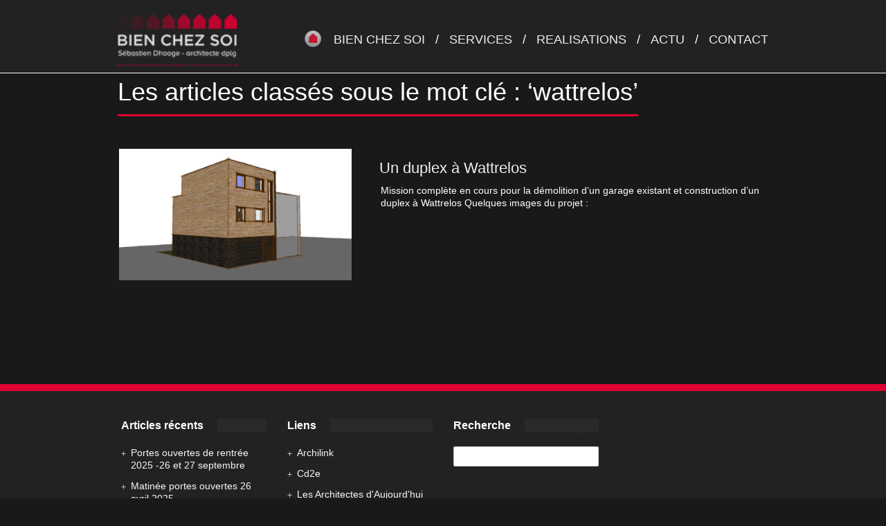

--- FILE ---
content_type: text/html; charset=UTF-8
request_url: https://bien-chez-soi.com/tag/wattrelos/
body_size: 9320
content:
<!DOCTYPE html>

<!-- OPEN html -->
<!--[if lt IE 7 ]><html class="ie ie6" lang="dir="ltr" lang="fr-FR" prefix="og: https://ogp.me/ns#" xmlns:og="http://opengraphprotocol.org/schema/" xmlns:fb="http://www.facebook.com/2008/fbml" itemscope itemtype="http://schema.org/Article""> <![endif]-->
<!--[if IE 7 ]><html class="ie ie7" lang="dir="ltr" lang="fr-FR" prefix="og: https://ogp.me/ns#" xmlns:og="http://opengraphprotocol.org/schema/" xmlns:fb="http://www.facebook.com/2008/fbml" itemscope itemtype="http://schema.org/Article""> <![endif]-->
<!--[if IE 8 ]><html class="ie ie8" lang="dir="ltr" lang="fr-FR" prefix="og: https://ogp.me/ns#" xmlns:og="http://opengraphprotocol.org/schema/" xmlns:fb="http://www.facebook.com/2008/fbml" itemscope itemtype="http://schema.org/Article""> <![endif]-->
<!--[if (gte IE 9)|!(IE)]><!-->
<html dir="ltr" lang="fr-FR" prefix="og: https://ogp.me/ns#" xmlns:og="http://opengraphprotocol.org/schema/" xmlns:fb="http://www.facebook.com/2008/fbml" itemscope itemtype="http://schema.org/Article">
<!--<![endif]-->

<!-- Ability - A Responsive One Page AJAX Wordpress Theme designed and coded by Ed Cousins | www.swiftpsd.com / www.edcousins.com -->

	<!-- OPEN head -->
	<head>
		
				
		<!-- Site Meta -->
		<meta charset="UTF-8" />
		
		<!-- Site Title -->
		

		<meta name="viewport" content="width=device-width, user-scalable=no, initial-scale=1, maximum-scale=1">
		
		<!-- Pingback & Favicon -->
		<link rel="pingback" href="https://bien-chez-soi.com/xmlrpc.php" />
						<link rel="shortcut icon" href="https://bien-chez-soi.com/wp-content/uploads/2012/10/favicon.jpg" />
				
		<!-- LOAD Stylesheets -->
		<link rel="stylesheet" type="text/css" media="screen" href="https://bien-chez-soi.com/wp-content/themes/ability/css/base.css" />
		<link rel="stylesheet" type="text/css" media="screen" href="https://bien-chez-soi.com/wp-content/themes/bien-chez-soi.comV2/style.css" />


	    <!-- Legacy HTML5 Support -->
	    <!--[if lt IE 9]>
		<script src="http://html5shim.googlecode.com/svn/trunk/html5.js"></script>
		<![endif]-->
		
		<!-- WordPress Hook -->
			<style>img:is([sizes="auto" i], [sizes^="auto," i]) { contain-intrinsic-size: 3000px 1500px }</style>
	
		<!-- All in One SEO 4.8.9 - aioseo.com -->
		<title>wattrelos - Lille - Halluin - Bien Chez Soi - Agence Architecture</title>
	<meta name="robots" content="max-image-preview:large" />
	<link rel="canonical" href="https://bien-chez-soi.com/tag/wattrelos/" />
	<meta name="generator" content="All in One SEO (AIOSEO) 4.8.9" />
		<script type="application/ld+json" class="aioseo-schema">
			{"@context":"https:\/\/schema.org","@graph":[{"@type":"BreadcrumbList","@id":"https:\/\/bien-chez-soi.com\/tag\/wattrelos\/#breadcrumblist","itemListElement":[{"@type":"ListItem","@id":"https:\/\/bien-chez-soi.com#listItem","position":1,"name":"Accueil","item":"https:\/\/bien-chez-soi.com","nextItem":{"@type":"ListItem","@id":"https:\/\/bien-chez-soi.com\/tag\/wattrelos\/#listItem","name":"wattrelos"}},{"@type":"ListItem","@id":"https:\/\/bien-chez-soi.com\/tag\/wattrelos\/#listItem","position":2,"name":"wattrelos","previousItem":{"@type":"ListItem","@id":"https:\/\/bien-chez-soi.com#listItem","name":"Accueil"}}]},{"@type":"CollectionPage","@id":"https:\/\/bien-chez-soi.com\/tag\/wattrelos\/#collectionpage","url":"https:\/\/bien-chez-soi.com\/tag\/wattrelos\/","name":"wattrelos - Lille - Halluin - Bien Chez Soi - Agence Architecture","inLanguage":"fr-FR","isPartOf":{"@id":"https:\/\/bien-chez-soi.com\/#website"},"breadcrumb":{"@id":"https:\/\/bien-chez-soi.com\/tag\/wattrelos\/#breadcrumblist"}},{"@type":"Organization","@id":"https:\/\/bien-chez-soi.com\/#organization","name":"Architecte - Lille - Bien Chez Soi - Agence Architecture","description":"Architecture - Construction - Extension - Am\u00e9nagement - Conseil - R\u00e9am\u00e9nagement","url":"https:\/\/bien-chez-soi.com\/"},{"@type":"WebSite","@id":"https:\/\/bien-chez-soi.com\/#website","url":"https:\/\/bien-chez-soi.com\/","name":"Lille - Halluin - Bien Chez Soi - Agence Architecture","description":"Architecture - Construction - Extension - Am\u00e9nagement - Conseil - R\u00e9am\u00e9nagement","inLanguage":"fr-FR","publisher":{"@id":"https:\/\/bien-chez-soi.com\/#organization"}}]}
		</script>
		<!-- All in One SEO -->

<link rel='dns-prefetch' href='//apis.google.com' />
<link rel='dns-prefetch' href='//ajax.googleapis.com' />
<link rel="alternate" type="application/rss+xml" title="Lille - Halluin - Bien Chez Soi - Agence Architecture &raquo; Flux" href="https://bien-chez-soi.com/feed/" />
<link rel="alternate" type="application/rss+xml" title="Lille - Halluin - Bien Chez Soi - Agence Architecture &raquo; Flux des commentaires" href="https://bien-chez-soi.com/comments/feed/" />
<link rel="alternate" type="application/rss+xml" title="Lille - Halluin - Bien Chez Soi - Agence Architecture &raquo; Flux de l’étiquette wattrelos" href="https://bien-chez-soi.com/tag/wattrelos/feed/" />
<script type="text/javascript">
/* <![CDATA[ */
window._wpemojiSettings = {"baseUrl":"https:\/\/s.w.org\/images\/core\/emoji\/16.0.1\/72x72\/","ext":".png","svgUrl":"https:\/\/s.w.org\/images\/core\/emoji\/16.0.1\/svg\/","svgExt":".svg","source":{"concatemoji":"https:\/\/bien-chez-soi.com\/wp-includes\/js\/wp-emoji-release.min.js?ver=6.8.3"}};
/*! This file is auto-generated */
!function(s,n){var o,i,e;function c(e){try{var t={supportTests:e,timestamp:(new Date).valueOf()};sessionStorage.setItem(o,JSON.stringify(t))}catch(e){}}function p(e,t,n){e.clearRect(0,0,e.canvas.width,e.canvas.height),e.fillText(t,0,0);var t=new Uint32Array(e.getImageData(0,0,e.canvas.width,e.canvas.height).data),a=(e.clearRect(0,0,e.canvas.width,e.canvas.height),e.fillText(n,0,0),new Uint32Array(e.getImageData(0,0,e.canvas.width,e.canvas.height).data));return t.every(function(e,t){return e===a[t]})}function u(e,t){e.clearRect(0,0,e.canvas.width,e.canvas.height),e.fillText(t,0,0);for(var n=e.getImageData(16,16,1,1),a=0;a<n.data.length;a++)if(0!==n.data[a])return!1;return!0}function f(e,t,n,a){switch(t){case"flag":return n(e,"\ud83c\udff3\ufe0f\u200d\u26a7\ufe0f","\ud83c\udff3\ufe0f\u200b\u26a7\ufe0f")?!1:!n(e,"\ud83c\udde8\ud83c\uddf6","\ud83c\udde8\u200b\ud83c\uddf6")&&!n(e,"\ud83c\udff4\udb40\udc67\udb40\udc62\udb40\udc65\udb40\udc6e\udb40\udc67\udb40\udc7f","\ud83c\udff4\u200b\udb40\udc67\u200b\udb40\udc62\u200b\udb40\udc65\u200b\udb40\udc6e\u200b\udb40\udc67\u200b\udb40\udc7f");case"emoji":return!a(e,"\ud83e\udedf")}return!1}function g(e,t,n,a){var r="undefined"!=typeof WorkerGlobalScope&&self instanceof WorkerGlobalScope?new OffscreenCanvas(300,150):s.createElement("canvas"),o=r.getContext("2d",{willReadFrequently:!0}),i=(o.textBaseline="top",o.font="600 32px Arial",{});return e.forEach(function(e){i[e]=t(o,e,n,a)}),i}function t(e){var t=s.createElement("script");t.src=e,t.defer=!0,s.head.appendChild(t)}"undefined"!=typeof Promise&&(o="wpEmojiSettingsSupports",i=["flag","emoji"],n.supports={everything:!0,everythingExceptFlag:!0},e=new Promise(function(e){s.addEventListener("DOMContentLoaded",e,{once:!0})}),new Promise(function(t){var n=function(){try{var e=JSON.parse(sessionStorage.getItem(o));if("object"==typeof e&&"number"==typeof e.timestamp&&(new Date).valueOf()<e.timestamp+604800&&"object"==typeof e.supportTests)return e.supportTests}catch(e){}return null}();if(!n){if("undefined"!=typeof Worker&&"undefined"!=typeof OffscreenCanvas&&"undefined"!=typeof URL&&URL.createObjectURL&&"undefined"!=typeof Blob)try{var e="postMessage("+g.toString()+"("+[JSON.stringify(i),f.toString(),p.toString(),u.toString()].join(",")+"));",a=new Blob([e],{type:"text/javascript"}),r=new Worker(URL.createObjectURL(a),{name:"wpTestEmojiSupports"});return void(r.onmessage=function(e){c(n=e.data),r.terminate(),t(n)})}catch(e){}c(n=g(i,f,p,u))}t(n)}).then(function(e){for(var t in e)n.supports[t]=e[t],n.supports.everything=n.supports.everything&&n.supports[t],"flag"!==t&&(n.supports.everythingExceptFlag=n.supports.everythingExceptFlag&&n.supports[t]);n.supports.everythingExceptFlag=n.supports.everythingExceptFlag&&!n.supports.flag,n.DOMReady=!1,n.readyCallback=function(){n.DOMReady=!0}}).then(function(){return e}).then(function(){var e;n.supports.everything||(n.readyCallback(),(e=n.source||{}).concatemoji?t(e.concatemoji):e.wpemoji&&e.twemoji&&(t(e.twemoji),t(e.wpemoji)))}))}((window,document),window._wpemojiSettings);
/* ]]> */
</script>
<style id='wp-emoji-styles-inline-css' type='text/css'>

	img.wp-smiley, img.emoji {
		display: inline !important;
		border: none !important;
		box-shadow: none !important;
		height: 1em !important;
		width: 1em !important;
		margin: 0 0.07em !important;
		vertical-align: -0.1em !important;
		background: none !important;
		padding: 0 !important;
	}
</style>
<link rel='stylesheet' id='wp-block-library-css' href='https://bien-chez-soi.com/wp-includes/css/dist/block-library/style.min.css?ver=6.8.3' type='text/css' media='all' />
<style id='classic-theme-styles-inline-css' type='text/css'>
/*! This file is auto-generated */
.wp-block-button__link{color:#fff;background-color:#32373c;border-radius:9999px;box-shadow:none;text-decoration:none;padding:calc(.667em + 2px) calc(1.333em + 2px);font-size:1.125em}.wp-block-file__button{background:#32373c;color:#fff;text-decoration:none}
</style>
<style id='global-styles-inline-css' type='text/css'>
:root{--wp--preset--aspect-ratio--square: 1;--wp--preset--aspect-ratio--4-3: 4/3;--wp--preset--aspect-ratio--3-4: 3/4;--wp--preset--aspect-ratio--3-2: 3/2;--wp--preset--aspect-ratio--2-3: 2/3;--wp--preset--aspect-ratio--16-9: 16/9;--wp--preset--aspect-ratio--9-16: 9/16;--wp--preset--color--black: #000000;--wp--preset--color--cyan-bluish-gray: #abb8c3;--wp--preset--color--white: #ffffff;--wp--preset--color--pale-pink: #f78da7;--wp--preset--color--vivid-red: #cf2e2e;--wp--preset--color--luminous-vivid-orange: #ff6900;--wp--preset--color--luminous-vivid-amber: #fcb900;--wp--preset--color--light-green-cyan: #7bdcb5;--wp--preset--color--vivid-green-cyan: #00d084;--wp--preset--color--pale-cyan-blue: #8ed1fc;--wp--preset--color--vivid-cyan-blue: #0693e3;--wp--preset--color--vivid-purple: #9b51e0;--wp--preset--gradient--vivid-cyan-blue-to-vivid-purple: linear-gradient(135deg,rgba(6,147,227,1) 0%,rgb(155,81,224) 100%);--wp--preset--gradient--light-green-cyan-to-vivid-green-cyan: linear-gradient(135deg,rgb(122,220,180) 0%,rgb(0,208,130) 100%);--wp--preset--gradient--luminous-vivid-amber-to-luminous-vivid-orange: linear-gradient(135deg,rgba(252,185,0,1) 0%,rgba(255,105,0,1) 100%);--wp--preset--gradient--luminous-vivid-orange-to-vivid-red: linear-gradient(135deg,rgba(255,105,0,1) 0%,rgb(207,46,46) 100%);--wp--preset--gradient--very-light-gray-to-cyan-bluish-gray: linear-gradient(135deg,rgb(238,238,238) 0%,rgb(169,184,195) 100%);--wp--preset--gradient--cool-to-warm-spectrum: linear-gradient(135deg,rgb(74,234,220) 0%,rgb(151,120,209) 20%,rgb(207,42,186) 40%,rgb(238,44,130) 60%,rgb(251,105,98) 80%,rgb(254,248,76) 100%);--wp--preset--gradient--blush-light-purple: linear-gradient(135deg,rgb(255,206,236) 0%,rgb(152,150,240) 100%);--wp--preset--gradient--blush-bordeaux: linear-gradient(135deg,rgb(254,205,165) 0%,rgb(254,45,45) 50%,rgb(107,0,62) 100%);--wp--preset--gradient--luminous-dusk: linear-gradient(135deg,rgb(255,203,112) 0%,rgb(199,81,192) 50%,rgb(65,88,208) 100%);--wp--preset--gradient--pale-ocean: linear-gradient(135deg,rgb(255,245,203) 0%,rgb(182,227,212) 50%,rgb(51,167,181) 100%);--wp--preset--gradient--electric-grass: linear-gradient(135deg,rgb(202,248,128) 0%,rgb(113,206,126) 100%);--wp--preset--gradient--midnight: linear-gradient(135deg,rgb(2,3,129) 0%,rgb(40,116,252) 100%);--wp--preset--font-size--small: 13px;--wp--preset--font-size--medium: 20px;--wp--preset--font-size--large: 36px;--wp--preset--font-size--x-large: 42px;--wp--preset--spacing--20: 0.44rem;--wp--preset--spacing--30: 0.67rem;--wp--preset--spacing--40: 1rem;--wp--preset--spacing--50: 1.5rem;--wp--preset--spacing--60: 2.25rem;--wp--preset--spacing--70: 3.38rem;--wp--preset--spacing--80: 5.06rem;--wp--preset--shadow--natural: 6px 6px 9px rgba(0, 0, 0, 0.2);--wp--preset--shadow--deep: 12px 12px 50px rgba(0, 0, 0, 0.4);--wp--preset--shadow--sharp: 6px 6px 0px rgba(0, 0, 0, 0.2);--wp--preset--shadow--outlined: 6px 6px 0px -3px rgba(255, 255, 255, 1), 6px 6px rgba(0, 0, 0, 1);--wp--preset--shadow--crisp: 6px 6px 0px rgba(0, 0, 0, 1);}:where(.is-layout-flex){gap: 0.5em;}:where(.is-layout-grid){gap: 0.5em;}body .is-layout-flex{display: flex;}.is-layout-flex{flex-wrap: wrap;align-items: center;}.is-layout-flex > :is(*, div){margin: 0;}body .is-layout-grid{display: grid;}.is-layout-grid > :is(*, div){margin: 0;}:where(.wp-block-columns.is-layout-flex){gap: 2em;}:where(.wp-block-columns.is-layout-grid){gap: 2em;}:where(.wp-block-post-template.is-layout-flex){gap: 1.25em;}:where(.wp-block-post-template.is-layout-grid){gap: 1.25em;}.has-black-color{color: var(--wp--preset--color--black) !important;}.has-cyan-bluish-gray-color{color: var(--wp--preset--color--cyan-bluish-gray) !important;}.has-white-color{color: var(--wp--preset--color--white) !important;}.has-pale-pink-color{color: var(--wp--preset--color--pale-pink) !important;}.has-vivid-red-color{color: var(--wp--preset--color--vivid-red) !important;}.has-luminous-vivid-orange-color{color: var(--wp--preset--color--luminous-vivid-orange) !important;}.has-luminous-vivid-amber-color{color: var(--wp--preset--color--luminous-vivid-amber) !important;}.has-light-green-cyan-color{color: var(--wp--preset--color--light-green-cyan) !important;}.has-vivid-green-cyan-color{color: var(--wp--preset--color--vivid-green-cyan) !important;}.has-pale-cyan-blue-color{color: var(--wp--preset--color--pale-cyan-blue) !important;}.has-vivid-cyan-blue-color{color: var(--wp--preset--color--vivid-cyan-blue) !important;}.has-vivid-purple-color{color: var(--wp--preset--color--vivid-purple) !important;}.has-black-background-color{background-color: var(--wp--preset--color--black) !important;}.has-cyan-bluish-gray-background-color{background-color: var(--wp--preset--color--cyan-bluish-gray) !important;}.has-white-background-color{background-color: var(--wp--preset--color--white) !important;}.has-pale-pink-background-color{background-color: var(--wp--preset--color--pale-pink) !important;}.has-vivid-red-background-color{background-color: var(--wp--preset--color--vivid-red) !important;}.has-luminous-vivid-orange-background-color{background-color: var(--wp--preset--color--luminous-vivid-orange) !important;}.has-luminous-vivid-amber-background-color{background-color: var(--wp--preset--color--luminous-vivid-amber) !important;}.has-light-green-cyan-background-color{background-color: var(--wp--preset--color--light-green-cyan) !important;}.has-vivid-green-cyan-background-color{background-color: var(--wp--preset--color--vivid-green-cyan) !important;}.has-pale-cyan-blue-background-color{background-color: var(--wp--preset--color--pale-cyan-blue) !important;}.has-vivid-cyan-blue-background-color{background-color: var(--wp--preset--color--vivid-cyan-blue) !important;}.has-vivid-purple-background-color{background-color: var(--wp--preset--color--vivid-purple) !important;}.has-black-border-color{border-color: var(--wp--preset--color--black) !important;}.has-cyan-bluish-gray-border-color{border-color: var(--wp--preset--color--cyan-bluish-gray) !important;}.has-white-border-color{border-color: var(--wp--preset--color--white) !important;}.has-pale-pink-border-color{border-color: var(--wp--preset--color--pale-pink) !important;}.has-vivid-red-border-color{border-color: var(--wp--preset--color--vivid-red) !important;}.has-luminous-vivid-orange-border-color{border-color: var(--wp--preset--color--luminous-vivid-orange) !important;}.has-luminous-vivid-amber-border-color{border-color: var(--wp--preset--color--luminous-vivid-amber) !important;}.has-light-green-cyan-border-color{border-color: var(--wp--preset--color--light-green-cyan) !important;}.has-vivid-green-cyan-border-color{border-color: var(--wp--preset--color--vivid-green-cyan) !important;}.has-pale-cyan-blue-border-color{border-color: var(--wp--preset--color--pale-cyan-blue) !important;}.has-vivid-cyan-blue-border-color{border-color: var(--wp--preset--color--vivid-cyan-blue) !important;}.has-vivid-purple-border-color{border-color: var(--wp--preset--color--vivid-purple) !important;}.has-vivid-cyan-blue-to-vivid-purple-gradient-background{background: var(--wp--preset--gradient--vivid-cyan-blue-to-vivid-purple) !important;}.has-light-green-cyan-to-vivid-green-cyan-gradient-background{background: var(--wp--preset--gradient--light-green-cyan-to-vivid-green-cyan) !important;}.has-luminous-vivid-amber-to-luminous-vivid-orange-gradient-background{background: var(--wp--preset--gradient--luminous-vivid-amber-to-luminous-vivid-orange) !important;}.has-luminous-vivid-orange-to-vivid-red-gradient-background{background: var(--wp--preset--gradient--luminous-vivid-orange-to-vivid-red) !important;}.has-very-light-gray-to-cyan-bluish-gray-gradient-background{background: var(--wp--preset--gradient--very-light-gray-to-cyan-bluish-gray) !important;}.has-cool-to-warm-spectrum-gradient-background{background: var(--wp--preset--gradient--cool-to-warm-spectrum) !important;}.has-blush-light-purple-gradient-background{background: var(--wp--preset--gradient--blush-light-purple) !important;}.has-blush-bordeaux-gradient-background{background: var(--wp--preset--gradient--blush-bordeaux) !important;}.has-luminous-dusk-gradient-background{background: var(--wp--preset--gradient--luminous-dusk) !important;}.has-pale-ocean-gradient-background{background: var(--wp--preset--gradient--pale-ocean) !important;}.has-electric-grass-gradient-background{background: var(--wp--preset--gradient--electric-grass) !important;}.has-midnight-gradient-background{background: var(--wp--preset--gradient--midnight) !important;}.has-small-font-size{font-size: var(--wp--preset--font-size--small) !important;}.has-medium-font-size{font-size: var(--wp--preset--font-size--medium) !important;}.has-large-font-size{font-size: var(--wp--preset--font-size--large) !important;}.has-x-large-font-size{font-size: var(--wp--preset--font-size--x-large) !important;}
:where(.wp-block-post-template.is-layout-flex){gap: 1.25em;}:where(.wp-block-post-template.is-layout-grid){gap: 1.25em;}
:where(.wp-block-columns.is-layout-flex){gap: 2em;}:where(.wp-block-columns.is-layout-grid){gap: 2em;}
:root :where(.wp-block-pullquote){font-size: 1.5em;line-height: 1.6;}
</style>
<link rel='stylesheet' id='foobox-free-min-css' href='https://bien-chez-soi.com/wp-content/plugins/foobox-image-lightbox/free/css/foobox.free.min.css?ver=2.7.35' type='text/css' media='all' />
<link rel='stylesheet' id='jpibfi-style-css' href='https://bien-chez-soi.com/wp-content/plugins/jquery-pin-it-button-for-images/css/client.css?ver=3.0.6' type='text/css' media='all' />
<link rel='stylesheet' id='pinterestRSScss-css' href='https://bien-chez-soi.com/wp-content/plugins/pinterest-rss-widget/style.css?ver=6.8.3' type='text/css' media='all' />
<link rel='stylesheet' id='login-with-ajax-css' href='https://bien-chez-soi.com/wp-content/plugins/login-with-ajax/templates/login-with-ajax.min.css?ver=4.5.1' type='text/css' media='all' />
<link rel='stylesheet' id='if-style-css' href='https://bien-chez-soi.com/wp-content/plugins/ifeature-slider/css/if-slider.css?ver=6.8.3' type='text/css' media='all' />
<script type="text/javascript" src="https://ajax.googleapis.com/ajax/libs/jquery/1.7.1/jquery.min.js?ver=6.8.3" id="jquery-js"></script>
<script type="text/javascript" src="https://bien-chez-soi.com/wp-content/plugins/google-calendar-widget/wiky.js?ver=1.0" id="wiky-js-js"></script>
<script type="text/javascript" src="https://bien-chez-soi.com/wp-content/plugins/google-calendar-widget/date.js?ver=alpha-1" id="date-js-js"></script>
<script type="text/javascript" id="ko-calendar-js-extra">
/* <![CDATA[ */
var ko_calendar_loc = {"all_day":"All Day","all_day_event":"All Day Event"};
/* ]]> */
</script>
<script type="text/javascript" src="https://bien-chez-soi.com/wp-content/plugins/google-calendar-widget/ko-calendar.js?ver=6.8.3" id="ko-calendar-js"></script>
<script type="text/javascript" src="//apis.google.com/js/client.js?onload=ko_calendar_google_init&amp;ver=6.8.3" id="googleclient-js"></script>
<script type="text/javascript" src="https://bien-chez-soi.com/wp-content/plugins/pinterest-rss-widget/jquery.nailthumb.1.0.min.js?ver=6.8.3" id="pinterestRSSjs-js"></script>
<script type="text/javascript" id="login-with-ajax-js-extra">
/* <![CDATA[ */
var LWA = {"ajaxurl":"https:\/\/bien-chez-soi.com\/wp-admin\/admin-ajax.php","off":""};
/* ]]> */
</script>
<script type="text/javascript" src="https://bien-chez-soi.com/wp-content/plugins/login-with-ajax/templates/login-with-ajax.min.js?ver=4.5.1" id="login-with-ajax-js"></script>
<script type="text/javascript" id="foobox-free-min-js-before">
/* <![CDATA[ */
/* Run FooBox FREE (v2.7.35) */
var FOOBOX = window.FOOBOX = {
	ready: true,
	disableOthers: false,
	o: {wordpress: { enabled: true }, fitToScreen:true, closeOnOverlayClick:false, showCount:false, captions: { dataTitle: ["captionTitle","title"], dataDesc: ["captionDesc","description"] }, rel: '', excludes:'.fbx-link,.nofoobox,.nolightbox,a[href*="pinterest.com/pin/create/button/"]', affiliate : { enabled: false }, error: "Could not load the item"},
	selectors: [
		".gallery", ".wp-block-gallery", ".wp-caption", ".wp-block-image", "a:has(img[class*=wp-image-])", ".post a:has(img[class*=wp-image-])", ".foobox"
	],
	pre: function( $ ){
		// Custom JavaScript (Pre)
		
	},
	post: function( $ ){
		// Custom JavaScript (Post)
		
		// Custom Captions Code
		
	},
	custom: function( $ ){
		// Custom Extra JS
		
	}
};
/* ]]> */
</script>
<script type="text/javascript" src="https://bien-chez-soi.com/wp-content/plugins/foobox-image-lightbox/free/js/foobox.free.min.js?ver=2.7.35" id="foobox-free-min-js"></script>
<link rel="https://api.w.org/" href="https://bien-chez-soi.com/wp-json/" /><link rel="alternate" title="JSON" type="application/json" href="https://bien-chez-soi.com/wp-json/wp/v2/tags/499" /><meta name="generator" content="WordPress 6.8.3" />
<link type="text/css" rel="stylesheet" href="https://bien-chez-soi.com/wp-content/plugins/google-calendar-widget/ko-calendar.css" /><style type="text/css">
	a.pinit-button.custom span {
		}

	.pinit-hover {
		opacity: 0.5 !important;
		filter: alpha(opacity=50) !important;
	}
	a.pinit-button {
	border-bottom: 0 !important;
	box-shadow: none !important;
	margin-bottom: 0 !important;
}
a.pinit-button::after {
    display: none;
}</style>
		
<!-- Facebook Open Graph metatags added by WordPress plugin - Network Publisher. Get it at: http://wordpress.org/extend/plugins/network-publisher/ -->
<meta property="og:site_name" content="Lille - Halluin - Bien Chez Soi - Agence Architecture" />
<meta property="og:title" content="Lille - Halluin - Bien Chez Soi - Agence Architecture" />
<meta property="og:url" content="https://bien-chez-soi.com" />
<meta property="og:description" content="Architecture - Construction - Extension - Aménagement - Conseil - Réaménagement" />
<meta property="og:type" content="website" />
<meta property="og:locale" content="en_us" />
<!-- End Facebook Open Graph metatags-->

<!-- Google Plus metatags added by WordPress plugin - Network Publisher. Get it at: http://wordpress.org/extend/plugins/network-publisher/ -->
<meta itemprop="name"  content="Lille - Halluin - Bien Chez Soi - Agence Architecture" />
<meta itemprop="description" content="Architecture - Construction - Extension - Aménagement - Conseil - Réaménagement" />
<meta itemprop="type" content="Article" />
<!-- End Google Plus metatags-->
<style type="text/css">.recentcomments a{display:inline !important;padding:0 !important;margin:0 !important;}</style><link rel="icon" href="https://bien-chez-soi.com/wp-content/uploads/2012/10/cropped-favicon-32x32.jpg" sizes="32x32" />
<link rel="icon" href="https://bien-chez-soi.com/wp-content/uploads/2012/10/cropped-favicon-192x192.jpg" sizes="192x192" />
<link rel="apple-touch-icon" href="https://bien-chez-soi.com/wp-content/uploads/2012/10/cropped-favicon-180x180.jpg" />
<meta name="msapplication-TileImage" content="https://bien-chez-soi.com/wp-content/uploads/2012/10/cropped-favicon-270x270.jpg" />
<!-- ## NXS/OG ## --><!-- ## NXSOGTAGS ## --><!-- ## NXS/OG ## -->
	
	<!-- CLOSE head -->
	
	
	</head>
		
	<!-- OPEN Body -->
	<body class="archive tag tag-wattrelos tag-499 wp-theme-ability wp-child-theme-bien-chez-soicomV2">

	<noscript>
		<div class="no-js-alert">
			JavaScript est nécessaire pour voir ce site.		</div>
	
	
	</noscript>

		<div id="header-section">

			<div class="container">
					
				<header class="sixteen columns">
					
					<div id="logo" class="four columns alpha">
						<a href="https://bien-chez-soi.com">
																					<img src="https://bien-chez-soi.com/wp-content/uploads/2012/10/logo-2.png?v=2" alt="Lille &#8211; Halluin &#8211; Bien Chez Soi &#8211; Agence Architecture" />
													</a>
					</div>

					<div class="nav-wrap twelve columns omega">

	
						<!-- OPEN #main-navigation -->
						<nav id="main-navigation">

                            <a id="home_button" href="https://bien-chez-soi.com"></a>  
							<div class="menu-menu-principal-container"><ul id="menu-menu-principal" class="menu"><li id="menu-item-3403" class="menu-item menu-item-type-post_type menu-item-object-page menu-item-3403 template-fullwidth"><a href="https://bien-chez-soi.com/a-propos-2/" title="about">Bien chez soi</a></li>
<li id="menu-item-3402" class="menu-item menu-item-type-post_type menu-item-object-page menu-item-3402 template-fullwidth"><a href="https://bien-chez-soi.com/nos-services-2/" title="custom-page-one">Services</a></li>
<li id="menu-item-4034" class="menu-item menu-item-type-post_type menu-item-object-page menu-item-4034 "><a href="https://bien-chez-soi.com/nos-realisations/">Realisations</a></li>
<li id="menu-item-3401" class="menu-item menu-item-type-post_type menu-item-object-page menu-item-3401 template-blog"><a href="https://bien-chez-soi.com/blog-3/" title="blog">Actu</a></li>
<li id="menu-item-3404" class="menu-item menu-item-type-post_type menu-item-object-page menu-item-3404 template-fullwidth"><a href="https://bien-chez-soi.com/contact/" title="custom-page-two">Contact</a></li>
</ul></div>
						<!-- CLOSE #main-navigation -->
						</nav>
		
						<!-- OPEN #mobile-navigation -->
						<nav id="mobile-navigation">
						<div class="menu-menu-principal-container"><select id="menu-menu-principal-1" class="menu dropdown-menu"><option value="" class="blank">&#8212; Menu &#8212;</option><option class="about" value="https://bien-chez-soi.com/a-propos-2/">Bien chez soi</option>
<option class="custom-page-one" value="https://bien-chez-soi.com/nos-services-2/">Services</option>
<option class="" value="https://bien-chez-soi.com/nos-realisations/">Realisations</option>
<option class="blog" value="https://bien-chez-soi.com/blog-3/">Actu</option>
<option class="custom-page-two" value="https://bien-chez-soi.com/contact/">Contact</option>
</select></div>						<!-- CLOSE #mobile-navigation -->
						</nav>
					
					</div>

					<div class="site-loading loading"></div>
				
				</header>

			</div>
		</div>
		
		<!-- OPEN #main-container -->
		<div id="main-container">
					
			<!-- OPEN #content -->
			<div id="content">
	
	<!-- OPEN #archive -->
	<section id="archive" class="section">

		<div class="section-heading clearfix">
			<div class="container">
				<div class="section-heading-content sixteen columns">
				<!-- Conditional Statements for .page-heading -->
													<h1>Les articles classés sous le mot clé : &#8216;wattrelos&#8217;</h1>
								</div>
			</div>
		</div>

		<div class="section-content container">
		
							
				<!-- OPEN .blog-items -->
				<ul class="blog-items">
				
					<!-- VARIABLES -->


				
	<li class="blog-item sixteen columns" >
		<figure class="six columns alpha">
					<a class="standard-post" href="https://bien-chez-soi.com/?portfolio=un-duplex-a-wattrelos">
				<input class="jpibfi" type="hidden"><img width="400" height="226" src="https://bien-chez-soi.com/wp-content/uploads/2013/06/architecte-lille-bien-chez-soi.com-duplex-ossature-bois-01.jpg" class="attachment-image-liste-actu size-image-liste-actu wp-post-image" alt="" decoding="async" fetchpriority="high" data-jpibfi-post-excerpt="" data-jpibfi-post-url="https://bien-chez-soi.com/?portfolio=un-duplex-a-wattrelos" data-jpibfi-post-title="Un duplex à Wattrelos" data-jpibfi-src="https://bien-chez-soi.com/wp-content/uploads/2013/06/architecte-lille-bien-chez-soi.com-duplex-ossature-bois-01.jpg" >			</a>
				</figure>
		<div class="item-details ten columns omega">
			<div class="item-heading clearfix">
				<h2><a class="item-title" href="https://bien-chez-soi.com/?portfolio=un-duplex-a-wattrelos">Un duplex à Wattrelos</a></h2>
			</div>
			<div class="blog-excerpt">
				Mission complète en cours pour la démolition d&rsquo;un garage existant et construction d&rsquo;un duplex à Wattrelos Quelques images du projet :			</div>
			<div class="meta">
         
                                <!-- <span>//</span> -->
                <!-- <span class="comments">0 Comments</span> -->
            </div>
		</div>
	</li>

				
				<!-- CLOSE . blog-items -->
				</ul>
			    
			    			    
			
			
		</div>

	<!-- CLOSE #archive -->
	</section>

<!-- WordPress Hook -->
			<!-- CLOSE #content -->
			</div>
			
		<!--<div id="shareMenu">
            <img src="/wp-content/themes/bien-chez-soi.comV2/img/menu.png">
        </div>-->
		<!-- shareBar -->
	   <!--<div id="shareBar" style="margin-left: 0px;">
		<div class="closeButton"><img src="/wp-content/themes/bien-chez-soi.comV2/img/close-button.png"></div>
		<ul class="social">
			<li><h2> Mes réseaux :</h2></li>

			<li><a href="http://twitter.com/Bien_Chez_Soi"  target=_blank><img alt="twitter" src="/wp-content/themes/bien-chez-soi.comV2/img/social/twitter.png"></a></li>

			<li><a href="https://www.facebook.com/concretisonsvosenvies"  target=_blank> <img alt="facebook" src="/wp-content/themes/bien-chez-soi.comV2/img/social/facebook.png"></a></li>

			<li><a href="http://linkedin.com/company/bien-chez-soi"  target=_blank><img alt="linkedin" src="/wp-content/themes/bien-chez-soi.comV2/img/social/linkedin.png"></a></li>

			<li><a href="http://youtube.com/channel/UCyD7u7JvbRRya9cLhAHNAWQ"  target=_blank><img alt="youtube" src="/wp-content/themes/bien-chez-soi.comV2/img/social/youtube.png"></a></li>

			<li><a href="https://plus.google.com/u/0/114064779196343365908"  target=_blank><img alt="gplus" src="/wp-content/themes/bien-chez-soi.comV2/img/social/gplus.png"></a></li>

			<li><a href="http://pinterest.com/bienchezsoi"  target=_blank><img alt="pinterest" src="/wp-content/themes/bien-chez-soi.comV2/img/social/pinterest.png"></a></li>

			<li><a href="http://www.kasavox.com/professionnels/architecte-bien-chez-soi-1999"  target=_blank><img alt="kasavox" src="/wp-content/themes/bien-chez-soi.comV2/img/social/kasavox.png"></a></li>

			<li><a href="http://reseau.batiactu.com/Sebastien-Dhooge-u7976"  target=_blank><img alt="batiactu" src="/wp-content/themes/bien-chez-soi.comV2/img/social/batiactu.png"></a></li>

			<li><a href="http://viadeo.com/fr/company/bien-chez-soi"  target=_blank><img alt="viadeo" src="/wp-content/themes/bien-chez-soi.comV2/img/social/viadeo.png"></a></li>

			<li><a href="http://bien-chez-soi.com/wp-rss.php"  target=_blank><img alt="RSS" src="/wp-content/themes/bien-chez-soi.comV2/img/social/rss.png"></a></li>
		</ul>
		-->
<!-- script bouton résau sociaux -->
				<!-- 		</div>
	CLOSE #main-container 
		</div>-->
		<!-- OPEN #footer -->
		<section id="footer">		
			<div class="footer-widgets container">
				<div class="four columns">
																	</div>
				<div class="four columns">
									
		<section id="recent-posts-4" class="widget widget_recent_entries clearfix">
		<div class="widget-heading clearfix"><h4>Articles récents</h4></div>
		<ul>
											<li>
					<a href="https://bien-chez-soi.com/2025/09/11/portes-ouvertes-de-rentree-2025-26-et-27-septembre/">Portes ouvertes de rentrée 2025 -26 et 27 septembre</a>
									</li>
											<li>
					<a href="https://bien-chez-soi.com/2025/04/14/matinee-portes-ouvertes-26-avril-2025/">Matinée portes ouvertes 26 avril 2025</a>
									</li>
											<li>
					<a href="https://bien-chez-soi.com/2025/04/14/cest-la-reprise-quon-se-le-dise/">C&rsquo;est la reprise ! Qu&rsquo;on se le dise !</a>
									</li>
											<li>
					<a href="https://bien-chez-soi.com/2024/02/02/salon-2024-des-artisans-halluinois/">Salon 2024 des artisans halluinois</a>
									</li>
											<li>
					<a href="https://bien-chez-soi.com/2023/12/22/bonnes-fetes-de-fin-dannee-2/">Bonnes fêtes de fin d&rsquo;année !</a>
									</li>
					</ul>

		</section>								</div>
				<div class="four columns">
									<section id="linkcat-509" class="widget widget_links clearfix"><div class="widget-heading clearfix"><h4>Liens</h4></div>
	<ul class='xoxo blogroll'>
<li><a href="http://archi.link/" title="ArchilInk">Archilink</a></li>
<li><a href="http://www.cd2e.com/" title="Cd2e">Cd2e</a></li>
<li><a href="http://lesarchitectesdaujourdhui.archi/" rel="colleague" title="Les architectes d&rsquo;aujourd&rsquo;hui" target="_blank">Les Architectes d&#039;Aujourd&#039;hui</a></li>
<li><a href="http://www.architectes.org/accueils/cnoa" rel="colleague" target="_blank">Ordre des architectes</a></li>
<li><a href="https://amelio.pro/">Réseau Amélio Pro</a></li>
<li><a href="http://waao.fr/" rel="friend crush" target="_blank">WAAO</a></li>

	</ul>
</section>
								</div>
				<div class="four columns">
									<section id="search-3" class="widget widget_search clearfix"><div class="widget-heading clearfix"><h4>Recherche</h4></div>
<form method="get" id="searchform" action="https://bien-chez-soi.com/">
	<input type="text" value="" onclick="value=''" name="s" id="s" />
</form>
</section>								</div>
			</div>
			<div class="divide container"> </div>

			<footer id="copyright" class="container clearfix">
				<a class="back-to-top"> </a>
								<p>Copyright: Bien Chez Soi - <a href="http://bien-chez-soi.com/mention-legale/">Mentions légales</a></p>
			</footer>		
		
		<!-- CLOSE #footer -->
		</section>

				
		<!-- WordPress Footer Hook -->
		<script type="speculationrules">
{"prefetch":[{"source":"document","where":{"and":[{"href_matches":"\/*"},{"not":{"href_matches":["\/wp-*.php","\/wp-admin\/*","\/wp-content\/uploads\/*","\/wp-content\/*","\/wp-content\/plugins\/*","\/wp-content\/themes\/bien-chez-soi.comV2\/*","\/wp-content\/themes\/ability\/*","\/*\\?(.+)"]}},{"not":{"selector_matches":"a[rel~=\"nofollow\"]"}},{"not":{"selector_matches":".no-prefetch, .no-prefetch a"}}]},"eagerness":"conservative"}]}
</script>
<script type="text/javascript" src="https://bien-chez-soi.com/wp-content/themes/bien-chez-soi.comV2/js/MenuService.js" id="Menu-js"></script>
<script type="text/javascript" src="https://bien-chez-soi.com/wp-content/themes/bien-chez-soi.comV2/js/app.js" id="app-js"></script>
<script type="text/javascript" src="https://bien-chez-soi.com/wp-content/themes/ability/js/bunch.js?ver=1.0" id="bunch-js"></script>
<script type="text/javascript" src="https://bien-chez-soi.com/wp-content/themes/bien-chez-soi.comV2/js/functions.js.php?ver=1.0" id="functions-js"></script>
<script type="text/javascript" id="jpibfi-script-js-extra">
/* <![CDATA[ */
var jpibfi_options = {"hover":{"siteTitle":"Lille &#8211; Halluin &#8211; Bien Chez Soi &#8211; Agence Architecture","image_selector":".jpibfi_container img","disabled_classes":"nopin;wp-smiley","enabled_classes":"","min_image_height":0,"min_image_height_small":0,"min_image_width":0,"min_image_width_small":0,"show_on":"[front],[single],[page],[category],[archive],[search],[home]","disable_on":"","show_button":"hover","button_margin_bottom":20,"button_margin_top":20,"button_margin_left":20,"button_margin_right":20,"button_position":"top-left","description_option":["post_title"],"transparency_value":0.5,"pin_image":"old_default","pin_image_button":"square","pin_image_icon":"circle","pin_image_size":"normal","custom_image_url":"","scale_pin_image":false,"pin_linked_url":true,"pinLinkedImages":false,"pinImageWidth":65,"pinImageHeight":41,"scroll_selector":"","support_srcset":false}};
/* ]]> */
</script>
<script type="text/javascript" src="https://bien-chez-soi.com/wp-content/plugins/jquery-pin-it-button-for-images/js/jpibfi.client.js?ver=3.0.6" id="jpibfi-script-js"></script>
<script type="text/javascript" src="https://bien-chez-soi.com/wp-content/plugins/ifeature-slider/js/if-slider.js?ver=1.0.0" id="if-script-js"></script>

	<!-- CLOSE body -->
	</body>

<!-- CLOSE html -->
</html>

--- FILE ---
content_type: text/html; charset=UTF-8
request_url: https://bien-chez-soi.com/wp-content/themes/bien-chez-soi.comV2/js/functions.js.php?ver=1.0
body_size: 6258
content:
/* ==================================================

Custom jQuery functions.

================================================== */

/////////////////////////////////////////////
// NO CONFLICT
/////////////////////////////////////////////

var $j = jQuery.noConflict();

var onLoad = {
    init: function(){
        var deviceAgent = navigator.userAgent.toLowerCase();
        var agentID = deviceAgent.match(/(iphone|ipad|ipod|android)/);
        if (!agentID) {
            header.init();
        }
        nav.init();
        portfolioAjax.init();
        onePageAjax.init();
        slider.init();
        portfolioSorting.init();
        prettyPhoto.init();
        contactForm.init();
        reloadFunctions.init();
        baseFunctions.init();
        // Open the social icons in a new tab/page
        $j('.twitter a, .facebook a, .dribbble a, .vimeo a, .tumblr a, .spotify a, .skype a, .linkedin a, .googleplus a, .flickr a, .youtube a, .behance a, .pinterest a').attr('target', '_blank');
    }
};


/////////////////////////////////////////////
// HEADER
/////////////////////////////////////////////

var header = {
init: function () {
        var $header = $j('#header-section'),
            $logo = $j('#logo').find('img'),
            $nav = $j('#main-navigation'),
            $window = $j(window),
            $headerIsDynamic = true;
                            $headerIsDynamic = true;
                        if ($headerIsDynamic) {
                $window.scroll(function () {
                    if ($window.scrollTop() > 70 && $window.width() > 959) {
                        header.animate($header, $logo, $nav);
                    } else {
                        setTimeout(function () {
                            if ($window.scrollTop() < 70) {
                                header.reset($header, $logo, $nav);
                            }
                        }, 700);
                    }
                });
            }
        },
        animate: function ($header, $logo, $nav) {
            $header.filter(':not(:animated)').animate({
                    "height": 53,
                    "borderTopWidth": 5
            });
            $logo.filter(':not(:animated)').animate({
                "height": 31
            });
            $nav.filter(':not(:animated)').animate({
                "marginTop": 16,
                "marginBottom": 16
            });
        },
        reset: function ($header, $logo, $nav) {
            $header.filter(':not(:animated)').animate({
                "height": 95,
                "borderTopWidth": 10
            });
            $logo.filter(':not(:animated)').animate({
                "height": 75
            });
            $nav.filter(':not(:animated)').animate({
                "marginTop": 38,
                "marginBottom": 38
        });
    }
};


/////////////////////////////////////////////
// NAVIGATION
/////////////////////////////////////////////

var nav = {
    init: function(){

        // Main Nav
      
        var $body = $j('body'), $current_page = $j('.current-menu-item'), $header = $j('#header-section'), $logo = $j('#logo').find('img'), $nav = $j('#main-navigation').find('ul.menu'), $window = $j(window);
        var $offset = 0, $standard_offset = 0, $home_offset = -145; $headerIsDynamic = true;
        
                    $headerIsDynamic = true;
                
        if ($window.width() < 1024) {
            $standard_offset = -15;
        } else if (!$headerIsDynamic) {
            $standard_offset = -70;
            $j('.section').css('padding-top', '30px');
        }else {
            $standard_offset = -45;
        }
        $current_page.addClass('current');
        
        if ($body.hasClass('home')) {

            var $nav_link_parent = $j('.menu').find('li');
            $nav_link_parent.on('click', 'a', function(e) {

                var $nav_link_title = $j(this).attr('title');

                if ($nav_link_title) {
                    e.preventDefault();
                }

                if ($j(this).parent().is(':first-child')) {
                    $offset = $home_offset;       
                } else {
                    $offset = $standard_offset;
                }

                $j.smoothScroll({
                    scrollTarget: '#' + $nav_link_title,
                    offset: $offset,
                    easing: 'easeInOutExpo',
                    speed: 700
                });

                var $current = $j(this);
                $nav_link_parent.removeClass('current');
                $current.parent().addClass('current');
            });
        }

        // Mobile Nav
        var $mobile_select = $j('.dropdown-menu');

        if ($body.hasClass('home')) {

            $mobile_select.change(function(e) {
                e.preventDefault();

                var $mob_nav_selected = '#' + $j('.dropdown-menu option:selected').attr('class');
				
				if ($mob_nav_selected == '#') {
				
					window.location = $j(this).find("option:selected").val();
				
				} else {
				
	                var $offset = -20;
	
	                $j.smoothScroll({
	                    scrollTarget: $mob_nav_selected,
	                    offset: $offset,
	                    easing: 'easeInOutExpo',
	                    speed: 700
	                });
                }
            });
        
        } else {

            $mobile_select.change(function() {
                window.location = $j(this).find("option:selected").val();
            });

        }
    }   
};

// Change menu active when scroll through sections
$j(window).scroll(function () {
    var $inview = $j('#content > section:in-viewport:first').attr('id');
    var $menu_item = $j('.menu li a');
    var $link = $menu_item.filter('[title=' + $inview + ']');

    if ($link.length && !$link.is('.current')) {
        $menu_item.parent().removeClass('current');
        $link.parent().addClass('current');
    }
});

/////////////////////////////////////////////
// PORTFOLIO AJAX FUNCTIONS
/////////////////////////////////////////////

var portfolioAjax = {
    init: function(){
        var $portfolio_section = $j('#portfolio'), $portfolio_items = $j('.portfolio-items'), $cont = $j('.portfolio-ajax-drawer'), $loading_bay = $j('.loading-bay'), $controls = $j('.controls'), $loading = $j('#portfolio').find('.loading'), $small_loading = $j('#portfolio').find('.small-loading');
        var $current = null, $current_item = null, $currentPostID  = null, $nextPortfolioPost = null, $prevPortfolioPost = null, $prevPortfolioPostID = null, $nextPortfolioPostID = null;
        var $offset = -55, $window_width = $j(window).width();

        function itemChanged() {
            $current_item = $j($current).parent().parent();
            $current_item.addClass('current-item');
            $currentPostID = $j($current).attr('href');
            $nextPost = $j($current_item).closest('li.item').next('li.item').find('a.link');
            $prevPost = $j($current_item).closest('li.item').prev('li.item').find('a.link');
            $prevPostID = $j($prevPost).attr('href');
            $nextPostID = $j($nextPost).attr('href');
            $controls.find('#portfolio-prev').attr('href', $prevPostID);
            $controls.find('#portfolio-next').attr('href', $nextPostID);
            if(typeof $nextPostID  == 'string') {
                $j('a#portfolio-next').show();
            } else {
                $j('a#portfolio-next').hide();
            }
            if(typeof $prevPostID  == 'string') {
                $j('a#portfolio-prev').show();
            } else {
                $j('a#portfolio-prev').hide();
            }
        }

        function countItems() {
            var $count = $cont.children().length;
            if ($count > 1) {
                $cont.find('article:first-child').remove();
            }
        }

        function onAfter(curr, next, opts, fwd) {
            var index = opts.currSlide;

            //get the height of the current slide
            var $slide_height = $j(this).outerHeight(true);

            //set the container's height to that of the current slide
            $cont.animate({height: $slide_height});
            
            $cont.find('img.size-full').each(function() {
            	$j(this).css("height", "auto");
            });

            setTimeout(function() {
                $controls.css('display', 'inline-block');
                $small_loading.hide();
            }, 1000);
        }

        $portfolio_items.on('click','a.link',function(e){
            e.preventDefault();
            if ($current_item) {
                $current_item.removeClass('current-item');
            }

            $j.smoothScroll({
                scrollTarget: $portfolio_section,
                offset: $offset
            });

            // Set current item and next/prev controls
            $current = $j(this);
            itemChanged();
            
            if ($cont.is(":visible")) {
                countItems();
                $controls.hide();
                $small_loading.css('display', 'inline-block');
                $loading_bay.load($currentPostID + ' article.type-portfolio', function(response, status, xhr){
                    var $error = $j("#error");
                    if (status != 'error') {
                        $cont.append($loading_bay.find('article'));
                        $cont.cycle({
                            fx: "scrollUp",
                            delay: -4000,
                            autostop: 1,
                            after: onAfter
                        });
                        slider.init();                    
                        prettyPhoto.init();
                        reloadFunctions.init();
                    } else {
                        $error.html('Error: ' + xhr.status + ' ' + xhr.statusText);
                    }
                });
            
            } else {

                $loading.slideDown(400);

                $cont.load($currentPostID + ' article.type-portfolio', function(response, status, xhr){
                    var $error = $j("#error");
                    if (status != 'error') {
                        $loading.hide();

                        var $bg_image;

                                                    $bg_image = 'http://bien-chez-soi.com/wp-content/uploads/2012/10/1.png';
                        
                        $cont.css('background-image', 'url(' + $bg_image + ')');
                        
                        $cont.slideDown(600);
                        
                        //get the height of the current slide
                        var $slide_height = $cont.find('article').outerHeight(true);

                        //set the container's height to that of the current slide
                        $cont.animate({height: $slide_height});
						
						$cont.find('img.size-full').each(function() {
							$j(this).css("height", "auto");
						});
						
                        $controls.css('display', 'inline-block');
                        slider.init();
                        prettyPhoto.init();
                        reloadFunctions.init();
                    } else {
                        $error.html('Error: ' + xhr.status + ' ' + xhr.statusText);
                    }
                });

            }

         });
        
        
        $controls.on('click', 'a#portfolio-close',function(e) {
            e.preventDefault();
            $cont.slideUp(600);
            $controls.hide();
            $current_item.removeClass('current-item');
            $j.smoothScroll({
                scrollTarget:$portfolio_section,
                offset: $offset
            });
        });

        $controls.on('click', 'a#portfolio-prev',function(e) {
            e.preventDefault();
            $current_item.removeClass('current-item');
            $j.smoothScroll({
                scrollTarget: $portfolio_section,
                offset: $offset
            });
            countItems();
            $controls.hide();
            $small_loading.css('display', 'inline-block');
            $loading_bay.load($prevPostID + ' article.type-portfolio', function(response, status, xhr){
                var $error = $j("#error");
                if (status != 'error') {
                    $cont.append($loading_bay.find('article'));
                    $cont.cycle({
                        fx: "scrollRight",
                        delay: -4000,
                        autostop: 1,
                        after: onAfter
                    });
                    slider.init();                    
                    prettyPhoto.init();
                    reloadFunctions.init();
                } else {
                    $error.html('Error: ' + xhr.status + ' ' + xhr.statusText);
                }
                $current = $j($prevPost);
                itemChanged();
            });
        });

        $controls.on('click', 'a#portfolio-next',function(e) {
            e.preventDefault();
            $current_item.removeClass('current-item');
            $j.smoothScroll({
                scrollTarget: $portfolio_section,
                offset: $offset
            });
            countItems();
            $controls.hide();
            $small_loading.css('display', 'inline-block');
            $loading_bay.load($nextPostID + ' article.type-portfolio', function(response, status, xhr){
                var $error = $j("#error");
                if (status != 'error') {
                    $cont.append($loading_bay.find('article'));
                    $cont.cycle({
                        fx: "scrollLeft",
                        delay: -4000,
                        autostop: 1,
                        after: onAfter
                    });
                    slider.init();                    
                    prettyPhoto.init();
                    reloadFunctions.init();
                } else {
                    $error.html('Error: ' + xhr.status + ' ' + xhr.statusText);
                }
                $current = $j($nextPost);
                itemChanged();
            });
        });

    }
};



/////////////////////////////////////////////
// ONE PAGE AJAX FUNCTION
/////////////////////////////////////////////

var onePageAjax = {
    init: function(){

        
        var $about_section = $j('#about');
        var $about_cont = $j('#about .ajax-content');
        var $about_loading = $j('#about .loading');


        $about_loading.show();
        $about_cont.load('https://bien-chez-soi.com/a-propos-2/' + ' .ajax-load-content', function(response, status, xhr){
            var $error = $j("#error");
            if (status != 'error') {
                $about_loading.hide();
                $about_cont.fadeIn(600);
                reloadFunctions.init();
                prettyPhoto.init();
            } else {
                $error.html('Error: ' + xhr.status + ' ' + xhr.statusText);
            }
        });

        
        
                var $cpone_section = $j('#custom-page-one');
                var $cpone_cont = $j('#custom-page-one .ajax-content');
                var $cpone_loading = $j('#custom-page-one .loading');

                $cpone_loading.show();
                $cpone_cont.load('https://bien-chez-soi.com/nos-services-2/' + ' .ajax-load-content', function(response, status, xhr){
                    var $error = $j("#error");
                    if (status != 'error') {
                        $cpone_loading.hide();
                        $cpone_cont.fadeIn(600);
                        reloadFunctions.init();
                        prettyPhoto.init();
                    } else {
                        $error.html('Error: ' + xhr.status + ' ' + xhr.statusText);
                    }
                });
                
        
        
                var $cptwo_section = $j('#custom-page-two');
                var $cptwo_cont = $j('#custom-page-two .ajax-content');
                var $cptwo_loading = $j('#custom-page-two .loading');

                $cptwo_loading.show();
                $cptwo_cont.load('https://bien-chez-soi.com/contact/' + ' .ajax-load-content', function(response, status, xhr){
                    var $error = $j("#error");
                    if (status != 'error') {
                        $cptwo_loading.hide();
                        $cptwo_cont.fadeIn(600);
                        reloadFunctions.init();
                        prettyPhoto.init();
                    } else {
                        $error.html('Error: ' + xhr.status + ' ' + xhr.statusText);
                    }
                });
                
        
        
    }   
};


/////////////////////////////////////////////
// Flexslider
/////////////////////////////////////////////

var slider = {
    init: function() {
        $j('.flexslider').flexslider({
            animation: "fade",             //String: Select your animation type, "fade" or "slide"
            slideDirection: "horizontal",   //String: Select the sliding direction, "horizontal" or "vertical"
            slideshow: true,                //Boolean: Animate slider automatically
            slideshowSpeed: 5000,           //Integer: Set the speed of the slideshow cycling, in milliseconds
            animationDuration: 400,         //Integer: Set the speed of animations, in milliseconds
            directionNav: true,             //Boolean: Create navigation for previous/next navigation? (true/false)
            controlNav: true,               //Boolean: Create navigation for paging control of each clide? Note: Leave true for manualControls usage
            keyboardNav: true,              //Boolean: Allow slider navigating via keyboard left/right keys
            mousewheel: false,              //Boolean: Allow slider navigating via mousewheel
            prevText: "Previous",           //String: Set the text for the "previous" directionNav item
            nextText: "Next",               //String: Set the text for the "next" directionNav item
            pausePlay: false,               //Boolean: Create pause/play dynamic element
            pauseText: 'Pause',             //String: Set the text for the "pause" pausePlay item
            playText: 'Play',               //String: Set the text for the "play" pausePlay item
            randomize: false,               //Boolean: Randomize slide order
            slideToStart: 0,                //Integer: The slide that the slider should start on. Array notation (0 = first slide)
            animationLoop: true,            //Boolean: Should the animation loop? If false, directionNav will received "disable" classes at either end
            pauseOnAction: true,            //Boolean: Pause the slideshow when interacting with control elements, highly recommended.
            pauseOnHover: false,            //Boolean: Pause the slideshow when hovering over slider, then resume when no longer hovering
            controlsContainer: "",          //Selector: Declare which container the navigation elements should be appended too. Default container is the flexSlider element. Example use would be ".flexslider-container", "#container", etc. If the given element is not found, the default action will be taken.
            manualControls: "",             //Selector: Declare custom control navigation. Example would be ".flex-control-nav li" or "#tabs-nav li img", etc. The number of elements in your controlNav should match the number of slides/tabs.
            start: function(slider){
                $j(slider).css('background-image', 'none');
            },                              //Callback: function(slider) - Fires when the slider loads the first slide
            before: function(){},           //Callback: function(slider) - Fires asynchronously with each slider animation
            after: function(){},            //Callback: function(slider) - Fires after each slider animation completes
            end: function(){}               //Callback: function(slider) - Fires when the slider reaches the last slide (asynchronous)
        });
    }
}

/////////////////////////////////////////////
// Portfolio Sorting
/////////////////////////////////////////////

var portfolioSorting = {
    init: function() {

        (function($j) {
            $j.fn.sorted = function(customOptions) {
                var options = {
                  reversed: false,
                  by: function(a) { return a.text(); }
                };

                $j.extend(options, customOptions);

                $data = $j(this);
                arr = $data.get();

                return $j(arr);
        
            };

        })($j);

        $j(function() {

            var read_button = function(class_names) {
                
                var r = {
                    selected: false,
                    type: 0
                };
                
                for (var i=0; i < class_names.length; i++) {
                    
                    if (class_names[i].indexOf('selected-') == 0) {
                        r.selected = true;
                    }
                
                    if (class_names[i].indexOf('segment-') == 0) {
                        r.segment = class_names[i].split('-')[1];
                    }
                };
                
                return r;
                
            };
        
            var sort = function($buttons) {
                var $selected = $buttons.parent().filter('[class*="selected"]');
                return $selected.find('a').attr('data-value');
            };

            // get the first collection
            var $portfolio_items = $j('.portfolio-items');

            // clone applications to get a second collection
            var $data = $portfolio_items.clone();

            var $filter_selection = $j('#portfolio-filter')

            $filter_selection.each(function(i) {

                var $selection = $j(this);
                var $buttons = $selection.find('a');

                $buttons.bind('click', function(e) {
            
                    var $button = $j(this);
                    var $button_container = $button.parent();
                    var button_properties = read_button($button_container.attr('class').split(' '));
                    var selected = button_properties.selected;

                    if (!selected) {

                        $buttons.parent().removeClass();
                        $button_container.addClass('selected');

                        var sorting = sort($filter_selection.eq(0).find('a'));

                        if (sorting == 'all') {
                            var $filtered_data = $data.find('li');
                        } else {
                            var $filtered_data = $data.find('li.' + sorting);
                        }

                        var $sorted_data = $filtered_data.sorted({
                            by: function(v) {
                                return $j(v).find('strong').text().toLowerCase();
                            }
                        });

                        $portfolio_items.quicksand($sorted_data, {
                          duration: 1000,
                          adjustHeight: 'dynamic',
                          easing: 'easeOutQuint'
                        }, function(){prettyPhoto.init();});
            
                    }
                
                    e.preventDefault();

                });

            });

        });        

    }
}


/////////////////////////////////////////////
// PrettyPhoto Functions
/////////////////////////////////////////////

var prettyPhoto = {
    init: function() {
		
		var deviceAgent = navigator.userAgent.toLowerCase();
		var agentID = deviceAgent.match(/(iphone|ipod|ipad|android)/);
		if (agentID) {
			$j("a[data-gal^='prettyPhoto']").on("click", function(e) {
				e.preventDefault();
			});
		} else {
	        $j("a[data-gal^='prettyPhoto']").prettyPhoto({
	            animation_speed: 'fast', /* fast/slow/normal */
	            slideshow: 5000, /* false OR interval time in ms */
	            autoplay_slideshow: false, /* true/false */
	            opacity: 0.80, /* Value between 0 and 1 */
	            show_title: true, /* true/false */
	            allow_resize: true, /* Resize the photos bigger than viewport. true/false */
	            default_width: 500,
	            default_height: 344,
	            counter_separator_label: '/', /* The separator for the gallery counter 1 "of" 2 */
	            // theme: 'light_square', /* light_rounded / dark_rounded / light_square / dark_square / facebook */
	            horizontal_padding: 20, /* The padding on each side of the picture */
	            hideflash: false, /* Hides all the flash object on a page, set to TRUE if flash appears over prettyPhoto */
	            wmode: 'opaque', /* Set the flash wmode attribute */
	            autoplay: true, /* Automatically start videos: True/False */
	            modal: false, /* If set to true, only the close button will close the window */
	            deeplinking: false, /* Allow prettyPhoto to update the url to enable deeplinking. */
	            overlay_gallery: true, /* If set to true, a gallery will overlay the fullscreen image on mouse over */
	            keyboard_shortcuts: true, /* Set to false if you open forms inside prettyPhoto */
	            changepicturecallback: function(){}, /* Called everytime an item is shown/changed */
	            callback: function(){}, /* Called when prettyPhoto is closed */
	            ie6_fallback: true
	        });
        }
    }
}


/////////////////////////////////////////////
// Contact Form Functions
/////////////////////////////////////////////

var contactForm = {
    init: function() {

        $j('form#contactForm').submit(function() {
            
            $j('form#contactForm label.error').remove();
            $j('form#contactForm span.error').remove();
            var hasError = false;
            
            $j('.requiredField').each(function() {
                $this = $j(this);
                if($j.trim($this.val()) == '') {
                    $this.addClass('invalid');
                    hasError = true;
                } else if($this.hasClass('email-input')) {
                    var emailReg = /^([\w-\.]+@([\w-]+\.)+[\w-]{2,4})?$/;
                    if(!emailReg.test($j.trim($this.val()))) {
                        $this.addClass('invalid');
                        hasError = true;
                    } else {
                        $this.removeClass('invalid');
                    }
                } else {
                    $this.removeClass('invalid');
                }
            });
            
            if(!hasError) {
                $j('form#contactForm li.buttons button').fadeOut('normal', function() {
                    $j(this).parent().append('<span class="form-loading"></span>');
                });
                var formInput = $j(this).serialize();
                $j.post($j(this).attr('action'),formInput, function(data){
                    $j('form#contactForm').slideUp("fast", function() {                
                        $j('p.thanks').fadeIn(1000);
                    });
                });
            }
            
            return false;
            
        });

    }
}


/////////////////////////////////////////////
// Reload Functions
/////////////////////////////////////////////

var reloadFunctions = {
    init:function() {

        // Remove title attributes from images to avoid showing on hover 
        $j('img[title]').each(function() {
            $j(this).removeAttr('title');
        });

        $j('.gallery-icon a[title]').each(function() {
            $j(this).removeAttr('title');
        });

        // Tabs Shortcode Function
        $j('.tabbed-asset').tabs();
        
        // Accordion Shortcode Function
        $j('.accordion').accordion({
            active: true,
            collapsible: true,
            autoHeight: false,
            navigation: true,
	    event: "mouseover"
        });

    }
}

/////////////////////////////////////////////
// Base Functions
/////////////////////////////////////////////

var baseFunctions = {
    init: function() {

        // Back to top scroll button
        $j('.back-to-top').click(function() {
            $j('body,html').animate({scrollTop:0},800);
        });

        // Site loading
        $j('.site-loading').fadeOut(200);
        $j('.nav-wrap').fadeIn(1000);

        // Remove last divider on homepage
        $j('.home').find('.divider:last').hide();
    }
}


$j(document).ready(onLoad.init);



--- FILE ---
content_type: text/css
request_url: https://bien-chez-soi.com/wp-content/themes/ability/css/base.css
body_size: 9671
content:
html,body,div,span,applet,object,iframe,h1,h2,h3,h4,h5,h6,p,blockquote,pre,a,abbr,acronym,address,big,cite,code,del,dfn,em,img,ins,kbd,q,s,samp,small,strike,strong,sub,sup,tt,var,b,u,i,center,dl,dt,dd,ol,ul,li,fieldset,form,label,legend,table,caption,tbody,tfoot,thead,tr,th,td,article,aside,canvas,details,embed,figure,figcaption,footer,header,hgroup,menu,nav,output,ruby,section,summary,time,mark,audio,video{margin:0;padding:0;border:0;font-size:100%;font:inherit;vertical-align:baseline}article,aside,details,figcaption,figure,footer,header,hgroup,menu,nav,section{display:block}body{line-height:1}ol,ul{list-style:none}blockquote,q{quotes:none}blockquote:before,blockquote:after,q:before,q:after{content:'';content:none}table{border-collapse:collapse;border-spacing:0}body{background:#fff;font-size:14px/21px;font-family:"HelveticaNeue-Light","Helvetica Neue Light","Helvetica Neue",Helvetica,Arial,"Lucida Grande",sans-serif;font-weight:300;color:#444;-webkit-font-smoothing:antialiased;-webkit-text-size-adjust:100%}h1,h2,h3,h4,h5,h6{color:#181818;font-family:"Georgia","Times New Roman",Helvetica,Arial,sans-serif;font-weight:normal}h1 a,h2 a,h3 a,h4 a,h5 a,h6 a{font-weight:inherit}h1{font-size:46px;line-height:50px;margin-bottom:14px}h2{font-size:35px;line-height:40px;margin-bottom:10px}h3{font-size:28px;line-height:34px;margin-bottom:8px}h4{font-size:21px;line-height:30px;margin-bottom:4px}h5{font-size:17px;line-height:24px}h6{font-size:14px;line-height:21px}.subheader{color:#777}p{margin:0 0 20px 0}p img{margin:0}p.lead{font-size:21px;line-height:27px;color:#777}em{font-style:italic}strong{font-weight:bold;color:#333}small{font-size:80%}blockquote,blockquote p{font-size:17px;line-height:24px;color:#777;font-style:italic}blockquote{margin:0 0 20px;padding:9px 20px 0 19px;border-left:1px solid #ddd}blockquote cite{display:block;font-size:12px;color:#555}blockquote cite:before{content:"\2014 \0020"}blockquote cite a,blockquote cite a:visited,blockquote cite a:visited{color:#555}hr{border:solid #ddd;border-width:1px 0 0;clear:both;margin:10px 0 30px;height:0}a,a:visited{color:#333;text-decoration:underline;outline:0}a:hover,a:focus{color:#000}p a,p a:visited{line-height:inherit}ul,ol{margin-bottom:20px}ul{list-style:none outside}ol{list-style:decimal}ol,ul.square,ul.circle,ul.disc{margin-left:30px}ul.square{list-style:square outside}ul.circle{list-style:circle outside}ul.disc{list-style:disc outside}ul ul,ul ol,ol ol,ol ul{margin:4px 0 5px 30px;font-size:90%}ul ul li,ul ol li,ol ol li,ol ul li{margin-bottom:6px}li{line-height:18px;margin-bottom:12px}ul.large li{line-height:21px}li p{line-height:21px}img.scale-with-grid{max-width:100%;height:auto}a.button,button,input[type="submit"],input[type="reset"],input[type="button"]{background:#eee;background:#eee -moz-linear-gradient(top,rgba(255,255,255,.2) 0,rgba(0,0,0,.2) 100%);background:#eee -webkit-gradient(linear,left top,left bottom,color-stop(0%,rgba(255,255,255,.2)),color-stop(100%,rgba(0,0,0,.2)));background:#eee -webkit-linear-gradient(top,rgba(255,255,255,.2) 0,rgba(0,0,0,.2) 100%);background:#eee -o-linear-gradient(top,rgba(255,255,255,.2) 0,rgba(0,0,0,.2) 100%);background:#eee -ms-linear-gradient(top,rgba(255,255,255,.2) 0,rgba(0,0,0,.2) 100%);background:#eee linear-gradient(top,rgba(255,255,255,.2) 0,rgba(0,0,0,.2) 100%);border:1px solid #aaa;border-top:1px solid #ccc;border-left:1px solid #ccc;padding:4px 12px;-moz-border-radius:3px;-webkit-border-radius:3px;border-radius:3px;color:#444;display:inline-block;font-size:11px;font-weight:bold;text-decoration:none;text-shadow:0 1px rgba(255,255,255,.75);cursor:pointer;margin-bottom:20px;line-height:21px;font-family:"HelveticaNeue","Helvetica Neue",Helvetica,Arial,sans-serif}a.button:hover,button:hover,input[type="submit"]:hover,input[type="reset"]:hover,input[type="button"]:hover{color:#222;background:#ddd;background:#ddd -moz-linear-gradient(top,rgba(255,255,255,.3) 0,rgba(0,0,0,.3) 100%);background:#ddd -webkit-gradient(linear,left top,left bottom,color-stop(0%,rgba(255,255,255,.3)),color-stop(100%,rgba(0,0,0,.3)));background:#ddd -webkit-linear-gradient(top,rgba(255,255,255,.3) 0,rgba(0,0,0,.3) 100%);background:#ddd -o-linear-gradient(top,rgba(255,255,255,.3) 0,rgba(0,0,0,.3) 100%);background:#ddd -ms-linear-gradient(top,rgba(255,255,255,.3) 0,rgba(0,0,0,.3) 100%);background:#ddd linear-gradient(top,rgba(255,255,255,.3) 0,rgba(0,0,0,.3) 100%);border:1px solid #888;border-top:1px solid #aaa;border-left:1px solid #aaa}a.button:active,button:active,input[type="submit"]:active,input[type="reset"]:active,input[type="button"]:active{border:1px solid #666;background:#ccc;background:#ccc -moz-linear-gradient(top,rgba(255,255,255,.35) 0,rgba(10,10,10,.4) 100%);background:#ccc -webkit-gradient(linear,left top,left bottom,color-stop(0%,rgba(255,255,255,.35)),color-stop(100%,rgba(10,10,10,.4)));background:#ccc -webkit-linear-gradient(top,rgba(255,255,255,.35) 0,rgba(10,10,10,.4) 100%);background:#ccc -o-linear-gradient(top,rgba(255,255,255,.35) 0,rgba(10,10,10,.4) 100%);background:#ccc -ms-linear-gradient(top,rgba(255,255,255,.35) 0,rgba(10,10,10,.4) 100%);background:#ccc linear-gradient(top,rgba(255,255,255,.35) 0,rgba(10,10,10,.4) 100%)}.button.full-width,button.full-width,input[type="submit"].full-width,input[type="reset"].full-width,input[type="button"].full-width{width:100%;padding-left:0!important;padding-right:0!important;text-align:center}ul.tabs{display:block;margin:0 0 20px 0;padding:0;border-bottom:solid 1px #ddd}ul.tabs li{display:block;width:auto;height:30px;padding:0;float:left;margin-bottom:0}ul.tabs li a{display:block;text-decoration:none;width:auto;height:29px;padding:0 20px;line-height:30px;border:solid 1px #ddd;border-width:1px 1px 0 0;margin:0;background:#f5f5f5;font-size:13px}ul.tabs li a.active{background:#fff;height:30px;position:relative;top:-4px;padding-top:4px;border-left-width:1px;margin:0 0 0 -1px;color:#111;-moz-border-radius-topleft:2px;-webkit-border-top-left-radius:2px;border-top-left-radius:2px;-moz-border-radius-topright:2px;-webkit-border-top-right-radius:2px;border-top-right-radius:2px}ul.tabs li:first-child a.active{margin-left:0}ul.tabs li:first-child a{border-width:1px 1px 0 1px;-moz-border-radius-topleft:2px;-webkit-border-top-left-radius:2px;border-top-left-radius:2px}ul.tabs li:last-child a{-moz-border-radius-topright:2px;-webkit-border-top-right-radius:2px;border-top-right-radius:2px}ul.tabs-content{margin:0;display:block}ul.tabs-content>li{display:none}ul.tabs-content>li.active{display:block}ul.tabs:before,ul.tabs:after{content:'\0020';display:block;overflow:hidden;visibility:hidden;width:0;height:0}ul.tabs:after{clear:both}ul.tabs{zoom:1}form{margin-bottom:20px}fieldset{margin-bottom:20px}input[type="text"],input[type="password"],input[type="email"],textarea,select{border:1px solid #ccc;padding:6px 4px;outline:0;-moz-border-radius:2px;-webkit-border-radius:2px;border-radius:2px;font:13px "HelveticaNeue","Helvetica Neue",Helvetica,Arial,sans-serif;color:#777;margin:0;width:210px;max-width:100%;display:block;margin-bottom:20px;background:#fff}select{padding:0}input[type="text"]:focus,input[type="password"]:focus,input[type="email"]:focus,textarea:focus{border:1px solid #aaa;color:#444;-moz-box-shadow:0 0 3px rgba(0,0,0,.2);-webkit-box-shadow:0 0 3px rgba(0,0,0,.2);box-shadow:0 0 3px rgba(0,0,0,.2)}textarea{min-height:60px}label,legend{display:block;font-weight:bold;font-size:13px}select{width:220px}input[type="checkbox"]{display:inline}label span,legend span{font-weight:normal;font-size:13px;color:#444}.remove-bottom{margin-bottom:0!important}.half-bottom{margin-bottom:10px!important}.add-bottom{margin-bottom:20px!important}.flex-container a:active,.flexslider a:active,.itemslider a:active{outline:0}.slides,.flex-control-nav,.flex-direction-nav{margin:0;padding:0;list-style:none}.flexslider{width:100%;margin:0;padding:0}.flexslider .slides>li{display:none}.flexslider .slides img{max-width:100%;display:block}.flex-pauseplay span{text-transform:capitalize}.slides:after{content:".";display:block;clear:both;visibility:hidden;line-height:0;height:0}html[xmlns] .slides{display:block}* html .slides{height:1%}.no-js .slides>li:first-child{display:block}.flexslider{background:#fff;border:4px solid #fff;position:relative;-webkit-border-radius:5px;-moz-border-radius:5px;-o-border-radius:5px;border-radius:5px;zoom:1}.flexslider .slides{zoom:1}.flexslider .slides>li{position:relative}.flex-container{zoom:1;position:relative}.flex-caption{background:0;-ms-filter:progid:DXImageTransform.Microsoft.gradient(startColorstr=#4C000000,endColorstr=#4C000000);filter:progid:DXImageTransform.Microsoft.gradient(startColorstr=#4C000000,endColorstr=#4C000000);zoom:1}.flex-caption{width:96%;padding:2%;position:absolute;left:0;bottom:0;background:rgba(0,0,0,.3);color:#fff;text-shadow:0 -1px 0 rgba(0,0,0,.3);font-size:14px;line-height:18px}.flex-direction-nav li a{width:52px;height:52px;margin:-13px 0 0;display:block;background:url(theme/bg_direction_nav.png) no-repeat 0 0;position:absolute;top:50%;cursor:pointer;text-indent:-9999px}.flex-direction-nav li .next{background-position:-52px 0;right:-21px}.flex-direction-nav li .prev{left:-20px}.flex-direction-nav li .disabled{opacity:.3;filter:alpha(opacity=30);cursor:default}.flex-control-nav{width:100%;position:absolute;bottom:-30px;text-align:center}.flex-control-nav li{margin:0 0 0 5px;display:inline-block;zoom:1;*display:inline}.flex-control-nav li:first-child{margin:0}.flex-control-nav li a{width:13px;height:13px;display:block;background:url(theme/bg_control_nav.png) no-repeat 0 0;cursor:pointer;text-indent:-9999px}.flex-control-nav li a:hover{background-position:0 -13px}.flex-control-nav li a.active{background-position:0 -26px;cursor:default}@media only screen and (max-width:1024px){#header-section{position:relative;top:0}nav.section-nav{display:block}#content{padding:1px 0 40px}}@media only screen and (max-width:959px){.section-heading.portfolio-heading span.section-desc{width:520px}.section-heading.blog-heading span.section-desc{width:590px}img.attachment-portfolio-detail-image,article.type-portfolio .flexslider,article.type-portfolio .video-player,figure.portfolio-display a.image-post{width:632px}.video-player iframe{height:280px}article.type-page .video-player iframe,article.type-post .video-player iframe{height:280px}article.type-post .video iframe{height:300px}.container li.three.columns{width:364px}img.attachment-portfolio-detail-image,article.type-portfolio .flexslider,article.type-portfolio .video-player{width:632px}article.type-portfolio .flexslider,article.type-portfolio .flexslider .slides li>a,article.type-portfolio .portfolio-display>a{height:295px}.client-box{width:344px}ul.social-icons li{margin-right:10px}textarea#commentsText{width:368px}.page-text{margin-bottom:20px}.container #contact .page-text.ten.columns{width:386px}textarea#commentsText{width:496px}#copyright p{width:690px}.blog-items.one-column .item-details h2{width:420px}.footer-widgets section.widget input{width:152px}#commentform textarea{width:496px}li.depth-1 .comment-wrap .comment-content{width:420px}li.depth-2 .comment-wrap .comment-content{width:400px}li.depth-3 .comment-wrap .comment-content{width:380px}li.depth-4 .comment-wrap .comment-content{width:360px}li.depth-5 .comment-wrap .comment-content{width:340px}li.depth-6 .comment-wrap .comment-content{width:320px}.gallery .gallery-item{width:16%}.container aside#sidebar.five.columns{width:220px}li.blog-item h2{width:435px}}@media only screen and (min-width:768px) and (max-width:959px){li.blog-item .item-heading{margin:5px 18px 0 18px}li.blog-item .blog-excerpt{margin:0 0 10px 20px}}@media only screen and (max-width:767px){.section-heading.portfolio-heading span.section-desc,.section-heading.blog-heading span.section-desc{width:100%;text-align:center;margin-bottom:10px}.controls-wrap{text-align:center;width:100%}.site-loading{top:18px}img.attachment-portfolio-detail-image,article.type-portfolio .flexslider,article.type-portfolio .video-player,figure.portfolio-display a.image-post{width:356px}.container .portfolio-display.fourteen.columns{width:376px}#home-slider{margin-bottom:0}#home-slider .custom-caption p{font-size:22px;padding:10px}#tagline{margin-bottom:30px}#tagline p{font-size:24px}#home-slider .flex-control-nav,#home-slider .flex-direction-nav{display:none}.container li.three.columns{width:420px}.container .blog-items .item-details.ten.columns{padding-left:0}li.blog-item .item-heading{margin:15px 0 0}li.blog-item .blog-excerpt{margin:0 0 15px 0}.blog-items .meta{margin:0}.container #contact .page-text.ten.columns{width:378px}article.type-portfolio{padding:40px 0}img.attachment-portfolio-detail-image,article.type-portfolio .flexslider,article.type-portfolio .video-player{width:356px}article.type-portfolio .flexslider,article.type-portfolio .flexslider .slides li>a,article.type-portfolio .portfolio-display>a{height:166px}.portfolio-items,.blog-items{margin-left:0;margin-right:0}#main-navigation{display:none}#mobile-navigation{display:block}.container .twelve.columns.nav-wrap{float:none}.container #logo{width:95px}article.type-portfolio .flex-control-nav{display:none}article.type-portfolio .flexslider{margin-bottom:0}.video-player iframe,article.type-page .video-player iframe,article.type-post .video-player iframe{height:250px}article.type-post .video iframe{height:250px}#header-section{border-top-size:5px}#header-section{height:117px!important}.container #logo{height:auto;text-align:center;width:100%}#logo a img{height:45px!important;padding:10px 0 5px}#mobile-navigation{width:100%;margin:12px 0;text-align:center}#mobile-navigation select{margin:0 auto}article.type-post .detail-body h2{margin:20px 20px 10px 20px}article.type-post .detail-body .body-content{margin:0 20px 0 20px}.person-widget{width:100%;margin:0 0 10px}.person-widget.left{margin-right:0}.client-box{width:410px}ul.social-icons li{margin-right:10px}textarea#commentsText{width:408px}.page-text{margin-bottom:20px}.container aside#sidebar.five.columns{margin-left:0;width:418px}#copyright p{width:355px}.footer-widgets section.widget input{width:398px}.container article.type-post.eleven.columns,.container .detail-info.three.columns,.container .detail-body.eight.columns,.container article.type-page.eleven.columns{width:420px}.detail-info ul li{margin-right:0}article.type-post .detail-body h2{margin:20px 0 10px}article.type-post .detail-body .body-content{margin:0}li.blog-item .aside-excerpt{margin:20px 0 15px 0}#commentform textarea{width:408px}li.depth-1 .comment-wrap .comment-content{width:330px}li.depth-2 .comment-wrap .comment-content{width:310px}li.depth-3 .comment-wrap .comment-content{width:290px}li.depth-4 .comment-wrap .comment-content{width:270px}li.depth-5 .comment-wrap .comment-content{width:250px}li.depth-6 .comment-wrap .comment-content{width:230px}aside#sidebar .widget{margin:0 0 40px 0}article.type-portfolio .flex-direction-nav{display:none}nav .menu li{margin:0 5px 0 0}nav.section-nav>div{float:left}nav.section-nav .menu li{margin:0 15px 0 0}nav.section-nav .menu li:before{content:""}nav.section-nav .menu li a{padding:6px 6px 6px 0}.gallery .gallery-item{width:12%}.single-post .section.recent-blog{margin-top:50px}#portfolio-filter{padding:20px 15px 0}#portfolio-filter li{margin-left:2%;margin-right:2%;width:46%;text-align:center}#portfolio-filter li:first-child{margin-left:2%;margin-right:2%}li.blog-item h2{width:420px}}@media only screen and (min-width:480px) and (max-width:767px){article.type-portfolio{padding:20px 0}.container figure.fourteen.columns.portfolio-display{margin:0 20px}.container .columns.portfolio-detail-description{margin:20px 20px 0;width:375px}}@media only screen and (max-width:479px){.site-loading{top:15px;right:10px}.flex-caption{margin-bottom:10px}#home-slider .flex-caption-wrap{display:none}.container li.three.columns{width:300px}figure.portfolio-display a.image-post{width:250px}.container .portfolio-display.fourteen.columns{width:270px}.container #contact .page-text.ten.columns{width:258px}.blog-items.one-column .item-details h2{width:300px}article.type-portfolio{padding:15px 0}.container figure.fourteen.columns.portfolio-display{margin:0 15px}img.attachment-portfolio-detail-image,article.type-portfolio .flexslider,article.type-portfolio .video-player{width:250px}article.type-portfolio .flexslider,article.type-portfolio .flexslider .slides li>a,article.type-portfolio .portfolio-display>a{height:117px}.container .columns.portfolio-detail-description{margin:10px 15px 0;width:270px}.video-player iframe,article.type-page .video-player iframe,article.type-post .video-player iframe{height:170px}article.type-post .video iframe{height:185px}.client-box{width:100%;margin:0 0 5px 0}ul.social-icons li{margin-right:10px}textarea#commentsText{width:288px}.container aside#sidebar.five.columns{margin-left:0;width:298px}#copyright p{width:235px}.footer-widgets section.widget input{width:278px}.container article.type-post.eleven.columns,.container .detail-info.three.columns,.container .detail-body.eight.columns,.container article.type-page.eleven.columns{width:298px}#commentform textarea{width:286px}.comment-wrap .comment-content{width:84%}.comment-wrap .comment-avatar{display:none}.comment .children>li{padding:0 0 0 15px}.comment .avatar-arrow{display:none}li.depth-1 .comment-wrap .comment-content{width:276px}li.depth-2 .comment-wrap .comment-content{width:260px}li.depth-3 .comment-wrap .comment-content{width:244px}li.depth-4 .comment-wrap .comment-content{width:228px}li.depth-5 .comment-wrap .comment-content{width:212px}li.depth-6 .comment-wrap .comment-content{width:196px}.one_half,.one_third,.two_third,.three_fourth,.one_fourth{width:96%;margin-bottom:10px}.gallery .gallery-item{width:88%;margin-bottom:20px}li.blog-item h2{width:300px}ul.social-icons{margin-right:0}}.container{position:relative;width:960px;margin:0 auto;padding:0}.column,.columns{float:left;display:inline;margin-left:10px;margin-right:10px}.row{margin-bottom:20px}.column.alpha,.columns.alpha{margin-left:0}.column.omega,.columns.omega{margin-right:0}.container .one.column{width:40px}.container .two.columns{width:100px}.container .three.columns{width:160px}.container .four.columns{width:220px}.container .five.columns{width:280px}.container .six.columns{width:340px}.container .seven.columns{width:400px}.container .eight.columns{width:460px}.container .nine.columns{width:520px}.container .ten.columns{width:580px}.container .eleven.columns{width:640px}.container .twelve.columns{width:700px}.container .thirteen.columns{width:760px}.container .fourteen.columns{width:820px}.container .fifteen.columns{width:880px}.container .sixteen.columns{width:940px}.container .one-third.column{width:300px}.container .two-thirds.column{width:620px}.container .offset-by-one{padding-left:60px}.container .offset-by-two{padding-left:120px}.container .offset-by-three{padding-left:180px}.container .offset-by-four{padding-left:240px}.container .offset-by-five{padding-left:300px}.container .offset-by-six{padding-left:360px}.container .offset-by-seven{padding-left:420px}.container .offset-by-eight{padding-left:480px}.container .offset-by-nine{padding-left:540px}.container .offset-by-ten{padding-left:600px}.container .offset-by-eleven{padding-left:660px}.container .offset-by-twelve{padding-left:720px}.container .offset-by-thirteen{padding-left:780px}.container .offset-by-fourteen{padding-left:840px}.container .offset-by-fifteen{padding-left:900px}@media only screen and (min-width:768px) and (max-width:959px){.container{width:768px}.container .column,.container .columns{margin-left:10px;margin-right:10px}.column.alpha,.columns.alpha{margin-left:0;margin-right:10px}.column.omega,.columns.omega{margin-right:0;margin-left:10px}.container .one.column{width:28px}.container .two.columns{width:76px}.container .three.columns{width:124px}.container .four.columns{width:172px}.container .five.columns{width:220px}.container .six.columns{width:268px}.container .seven.columns{width:316px}.container .eight.columns{width:364px}.container .nine.columns{width:412px}.container .ten.columns{width:460px}.container .eleven.columns{width:508px}.container .twelve.columns{width:556px}.container .thirteen.columns{width:604px}.container .fourteen.columns{width:652px}.container .fifteen.columns{width:700px}.container .sixteen.columns{width:748px}.container .one-third.column{width:236px}.container .two-thirds.column{width:492px}.container .offset-by-one{padding-left:48px}.container .offset-by-two{padding-left:96px}.container .offset-by-three{padding-left:144px}.container .offset-by-four{padding-left:192px}.container .offset-by-five{padding-left:240px}.container .offset-by-six{padding-left:288px}.container .offset-by-seven{padding-left:336px}.container .offset-by-eight{padding-left:348px}.container .offset-by-nine{padding-left:432px}.container .offset-by-ten{padding-left:480px}.container .offset-by-eleven{padding-left:528px}.container .offset-by-twelve{padding-left:576px}.container .offset-by-thirteen{padding-left:624px}.container .offset-by-fourteen{padding-left:672px}.container .offset-by-fifteen{padding-left:720px}}@media only screen and (max-width:767px){.container{width:300px}.columns,.column{margin:0}.container .one.column,.container .two.columns,.container .three.columns,.container .four.columns,.container .five.columns,.container .six.columns,.container .seven.columns,.container .eight.columns,.container .nine.columns,.container .ten.columns,.container .eleven.columns,.container .twelve.columns,.container .thirteen.columns,.container .fourteen.columns,.container .fifteen.columns,.container .sixteen.columns,.container .one-third.column,.container .two-thirds.column{width:300px}.container .offset-by-one,.container .offset-by-two,.container .offset-by-three,.container .offset-by-four,.container .offset-by-five,.container .offset-by-six,.container .offset-by-seven,.container .offset-by-eight,.container .offset-by-nine,.container .offset-by-ten,.container .offset-by-eleven,.container .offset-by-twelve,.container .offset-by-thirteen,.container .offset-by-fourteen,.container .offset-by-fifteen{padding-left:0}}@media only screen and (min-width:480px) and (max-width:767px){.container{width:420px}.columns,.column{margin:0}.container .one.column,.container .two.columns,.container .three.columns,.container .four.columns,.container .five.columns,.container .six.columns,.container .seven.columns,.container .eight.columns,.container .nine.columns,.container .ten.columns,.container .eleven.columns,.container .twelve.columns,.container .thirteen.columns,.container .fourteen.columns,.container .fifteen.columns,.container .sixteen.columns,.container .one-third.column,.container .two-thirds.column{width:420px}}.container:after{content:"\0020";display:block;height:0;clear:both;visibility:hidden}.clearfix:before,.clearfix:after,.row:before,.row:after{content:'\0020';display:block;overflow:hidden;visibility:hidden;width:0;height:0}.row:after,.clearfix:after{clear:both}.row,.clearfix{zoom:1}.clear{clear:both;display:block;overflow:hidden;visibility:hidden;width:0;height:0}div.pp_default .pp_top,div.pp_default .pp_top .pp_middle,div.pp_default .pp_top .pp_left,div.pp_default .pp_top .pp_right,div.pp_default .pp_bottom,div.pp_default .pp_bottom .pp_left,div.pp_default .pp_bottom .pp_middle,div.pp_default .pp_bottom .pp_right{height:13px}div.pp_default .pp_top .pp_left{background:url(../images/prettyPhoto/default/sprite.png) -78px -93px no-repeat}div.pp_default .pp_top .pp_middle{background:url(../images/prettyPhoto/default/sprite_x.png) top left repeat-x}div.pp_default .pp_top .pp_right{background:url(../images/prettyPhoto/default/sprite.png) -112px -93px no-repeat}div.pp_default .pp_content .ppt{color:#f8f8f8}div.pp_default .pp_content_container .pp_left{background:url(../images/prettyPhoto/default/sprite_y.png) -7px 0 repeat-y;padding-left:13px}div.pp_default .pp_content_container .pp_right{background:url(../images/prettyPhoto/default/sprite_y.png) top right repeat-y;padding-right:13px}div.pp_default .pp_next:hover{background:url(../images/prettyPhoto/default/sprite_next.png) center right no-repeat;cursor:pointer}div.pp_default .pp_previous:hover{background:url(../images/prettyPhoto/default/sprite_prev.png) center left no-repeat;cursor:pointer}div.pp_default .pp_expand{background:url(../images/prettyPhoto/default/sprite.png) 0 -29px no-repeat;cursor:pointer;height:28px;width:28px}div.pp_default .pp_expand:hover{background:url(../images/prettyPhoto/default/sprite.png) 0 -56px no-repeat;cursor:pointer}div.pp_default .pp_contract{background:url(../images/prettyPhoto/default/sprite.png) 0 -84px no-repeat;cursor:pointer;height:28px;width:28px}div.pp_default .pp_contract:hover{background:url(../images/prettyPhoto/default/sprite.png) 0 -113px no-repeat;cursor:pointer}div.pp_default .pp_close{background:url(../images/prettyPhoto/default/sprite.png) 2px 1px no-repeat;cursor:pointer;height:30px;width:30px}div.pp_default .pp_gallery ul li a{background:url(../images/prettyPhoto/default/default_thumb.png) center center #f8f8f8;border:1px solid #aaa}div.pp_default .pp_social{margin-top:7px}div.pp_default .pp_gallery a.pp_arrow_previous,div.pp_default .pp_gallery a.pp_arrow_next{left:auto;position:static}div.pp_default .pp_nav .pp_play,div.pp_default .pp_nav .pp_pause{background:url(../images/prettyPhoto/default/sprite.png) -51px 1px no-repeat;height:30px;width:30px}div.pp_default .pp_nav .pp_pause{background-position:-51px -29px}div.pp_default a.pp_arrow_previous,div.pp_default a.pp_arrow_next{background:url(../images/prettyPhoto/default/sprite.png) -31px -3px no-repeat;height:20px;margin:4px 0 0;width:20px}div.pp_default a.pp_arrow_next{background-position:-82px -3px;left:52px}div.pp_default .pp_content_container .pp_details{margin-top:5px}div.pp_default .pp_nav{clear:none;height:30px;position:relative;width:110px}div.pp_default .pp_nav .currentTextHolder{color:#999;font-family:Georgia;font-size:11px;font-style:italic;left:75px;line-height:25px;margin:0;padding:0 0 0 10px;position:absolute;top:2px}div.pp_default .pp_close:hover,div.pp_default .pp_nav .pp_play:hover,div.pp_default .pp_nav .pp_pause:hover,div.pp_default .pp_arrow_next:hover,div.pp_default .pp_arrow_previous:hover{opacity:.7}div.pp_default .pp_description{font-size:11px;font-weight:700;line-height:14px;margin:5px 50px 5px 0}div.pp_default .pp_bottom .pp_left{background:url(../images/prettyPhoto/default/sprite.png) -78px -127px no-repeat}div.pp_default .pp_bottom .pp_middle{background:url(../images/prettyPhoto/default/sprite_x.png) bottom left repeat-x}div.pp_default .pp_bottom .pp_right{background:url(../images/prettyPhoto/default/sprite.png) -112px -127px no-repeat}div.pp_default .pp_loaderIcon{background:url(../images/prettyPhoto/default/loader.gif) center center no-repeat}div.light_rounded .pp_top .pp_left{background:url(../images/prettyPhoto/light_rounded/sprite.png) -88px -53px no-repeat}div.light_rounded .pp_top .pp_right{background:url(../images/prettyPhoto/light_rounded/sprite.png) -110px -53px no-repeat}div.light_rounded .pp_next:hover{background:url(../images/prettyPhoto/light_rounded/btnNext.png) center right no-repeat;cursor:pointer}div.light_rounded .pp_previous:hover{background:url(../images/prettyPhoto/light_rounded/btnPrevious.png) center left no-repeat;cursor:pointer}div.light_rounded .pp_expand{background:url(../images/prettyPhoto/light_rounded/sprite.png) -31px -26px no-repeat;cursor:pointer}div.light_rounded .pp_expand:hover{background:url(../images/prettyPhoto/light_rounded/sprite.png) -31px -47px no-repeat;cursor:pointer}div.light_rounded .pp_contract{background:url(../images/prettyPhoto/light_rounded/sprite.png) 0 -26px no-repeat;cursor:pointer}div.light_rounded .pp_contract:hover{background:url(../images/prettyPhoto/light_rounded/sprite.png) 0 -47px no-repeat;cursor:pointer}div.light_rounded .pp_close{background:url(../images/prettyPhoto/light_rounded/sprite.png) -1px -1px no-repeat;cursor:pointer;height:22px;width:75px}div.light_rounded .pp_nav .pp_play{background:url(../images/prettyPhoto/light_rounded/sprite.png) -1px -100px no-repeat;height:15px;width:14px}div.light_rounded .pp_nav .pp_pause{background:url(../images/prettyPhoto/light_rounded/sprite.png) -24px -100px no-repeat;height:15px;width:14px}div.light_rounded .pp_arrow_previous{background:url(../images/prettyPhoto/light_rounded/sprite.png) 0 -71px no-repeat}div.light_rounded .pp_arrow_next{background:url(../images/prettyPhoto/light_rounded/sprite.png) -22px -71px no-repeat}div.light_rounded .pp_bottom .pp_left{background:url(../images/prettyPhoto/light_rounded/sprite.png) -88px -80px no-repeat}div.light_rounded .pp_bottom .pp_right{background:url(../images/prettyPhoto/light_rounded/sprite.png) -110px -80px no-repeat}div.dark_rounded .pp_top .pp_left{background:url(../images/prettyPhoto/dark_rounded/sprite.png) -88px -53px no-repeat}div.dark_rounded .pp_top .pp_right{background:url(../images/prettyPhoto/dark_rounded/sprite.png) -110px -53px no-repeat}div.dark_rounded .pp_content_container .pp_left{background:url(../images/prettyPhoto/dark_rounded/contentPattern.png) top left repeat-y}div.dark_rounded .pp_content_container .pp_right{background:url(../images/prettyPhoto/dark_rounded/contentPattern.png) top right repeat-y}div.dark_rounded .pp_next:hover{background:url(../images/prettyPhoto/dark_rounded/btnNext.png) center right no-repeat;cursor:pointer}div.dark_rounded .pp_previous:hover{background:url(../images/prettyPhoto/dark_rounded/btnPrevious.png) center left no-repeat;cursor:pointer}div.dark_rounded .pp_expand{background:url(../images/prettyPhoto/dark_rounded/sprite.png) -31px -26px no-repeat;cursor:pointer}div.dark_rounded .pp_expand:hover{background:url(../images/prettyPhoto/dark_rounded/sprite.png) -31px -47px no-repeat;cursor:pointer}div.dark_rounded .pp_contract{background:url(../images/prettyPhoto/dark_rounded/sprite.png) 0 -26px no-repeat;cursor:pointer}div.dark_rounded .pp_contract:hover{background:url(../images/prettyPhoto/dark_rounded/sprite.png) 0 -47px no-repeat;cursor:pointer}div.dark_rounded .pp_close{background:url(../images/prettyPhoto/dark_rounded/sprite.png) -1px -1px no-repeat;cursor:pointer;height:22px;width:75px}div.dark_rounded .pp_description{color:#fff;margin-right:85px}div.dark_rounded .pp_nav .pp_play{background:url(../images/prettyPhoto/dark_rounded/sprite.png) -1px -100px no-repeat;height:15px;width:14px}div.dark_rounded .pp_nav .pp_pause{background:url(../images/prettyPhoto/dark_rounded/sprite.png) -24px -100px no-repeat;height:15px;width:14px}div.dark_rounded .pp_arrow_previous{background:url(../images/prettyPhoto/dark_rounded/sprite.png) 0 -71px no-repeat}div.dark_rounded .pp_arrow_next{background:url(../images/prettyPhoto/dark_rounded/sprite.png) -22px -71px no-repeat}div.dark_rounded .pp_bottom .pp_left{background:url(../images/prettyPhoto/dark_rounded/sprite.png) -88px -80px no-repeat}div.dark_rounded .pp_bottom .pp_right{background:url(../images/prettyPhoto/dark_rounded/sprite.png) -110px -80px no-repeat}div.dark_rounded .pp_loaderIcon{background:url(../images/prettyPhoto/dark_rounded/loader.gif) center center no-repeat}div.dark_square .pp_left,div.dark_square .pp_middle,div.dark_square .pp_right,div.dark_square .pp_content{background:#000}div.dark_square .pp_description{color:#fff;margin:0 85px 0 0}div.dark_square .pp_loaderIcon{background:url(../images/prettyPhoto/dark_square/loader.gif) center center no-repeat}div.dark_square .pp_expand{background:url(../images/prettyPhoto/dark_square/sprite.png) -31px -26px no-repeat;cursor:pointer}div.dark_square .pp_expand:hover{background:url(../images/prettyPhoto/dark_square/sprite.png) -31px -47px no-repeat;cursor:pointer}div.dark_square .pp_contract{background:url(../images/prettyPhoto/dark_square/sprite.png) 0 -26px no-repeat;cursor:pointer}div.dark_square .pp_contract:hover{background:url(../images/prettyPhoto/dark_square/sprite.png) 0 -47px no-repeat;cursor:pointer}div.dark_square .pp_close{background:url(../images/prettyPhoto/dark_square/sprite.png) -1px -1px no-repeat;cursor:pointer;height:22px;width:75px}div.dark_square .pp_nav{clear:none}div.dark_square .pp_nav .pp_play{background:url(../images/prettyPhoto/dark_square/sprite.png) -1px -100px no-repeat;height:15px;width:14px}div.dark_square .pp_nav .pp_pause{background:url(../images/prettyPhoto/dark_square/sprite.png) -24px -100px no-repeat;height:15px;width:14px}div.dark_square .pp_arrow_previous{background:url(../images/prettyPhoto/dark_square/sprite.png) 0 -71px no-repeat}div.dark_square .pp_arrow_next{background:url(../images/prettyPhoto/dark_square/sprite.png) -22px -71px no-repeat}div.dark_square .pp_next:hover{background:url(../images/prettyPhoto/dark_square/btnNext.png) center right no-repeat;cursor:pointer}div.dark_square .pp_previous:hover{background:url(../images/prettyPhoto/dark_square/btnPrevious.png) center left no-repeat;cursor:pointer}div.light_square .pp_expand{background:url(../images/prettyPhoto/light_square/sprite.png) -31px -26px no-repeat;cursor:pointer}div.light_square .pp_expand:hover{background:url(../images/prettyPhoto/light_square/sprite.png) -31px -47px no-repeat;cursor:pointer}div.light_square .pp_contract{background:url(../images/prettyPhoto/light_square/sprite.png) 0 -26px no-repeat;cursor:pointer}div.light_square .pp_contract:hover{background:url(../images/prettyPhoto/light_square/sprite.png) 0 -47px no-repeat;cursor:pointer}div.light_square .pp_close{background:url(../images/prettyPhoto/light_square/sprite.png) -1px -1px no-repeat;cursor:pointer;height:22px;width:75px}div.light_square .pp_nav .pp_play{background:url(../images/prettyPhoto/light_square/sprite.png) -1px -100px no-repeat;height:15px;width:14px}div.light_square .pp_nav .pp_pause{background:url(../images/prettyPhoto/light_square/sprite.png) -24px -100px no-repeat;height:15px;width:14px}div.light_square .pp_arrow_previous{background:url(../images/prettyPhoto/light_square/sprite.png) 0 -71px no-repeat}div.light_square .pp_arrow_next{background:url(../images/prettyPhoto/light_square/sprite.png) -22px -71px no-repeat}div.light_square .pp_next:hover{background:url(../images/prettyPhoto/light_square/btnNext.png) center right no-repeat;cursor:pointer}div.light_square .pp_previous:hover{background:url(../images/prettyPhoto/light_square/btnPrevious.png) center left no-repeat;cursor:pointer}div.facebook .pp_top .pp_left{background:url(../images/prettyPhoto/facebook/sprite.png) -88px -53px no-repeat}div.facebook .pp_top .pp_middle{background:url(../images/prettyPhoto/facebook/contentPatternTop.png) top left repeat-x}div.facebook .pp_top .pp_right{background:url(../images/prettyPhoto/facebook/sprite.png) -110px -53px no-repeat}div.facebook .pp_content_container .pp_left{background:url(../images/prettyPhoto/facebook/contentPatternLeft.png) top left repeat-y}div.facebook .pp_content_container .pp_right{background:url(../images/prettyPhoto/facebook/contentPatternRight.png) top right repeat-y}div.facebook .pp_expand{background:url(../images/prettyPhoto/facebook/sprite.png) -31px -26px no-repeat;cursor:pointer}div.facebook .pp_expand:hover{background:url(../images/prettyPhoto/facebook/sprite.png) -31px -47px no-repeat;cursor:pointer}div.facebook .pp_contract{background:url(../images/prettyPhoto/facebook/sprite.png) 0 -26px no-repeat;cursor:pointer}div.facebook .pp_contract:hover{background:url(../images/prettyPhoto/facebook/sprite.png) 0 -47px no-repeat;cursor:pointer}div.facebook .pp_close{background:url(../images/prettyPhoto/facebook/sprite.png) -1px -1px no-repeat;cursor:pointer;height:22px;width:22px}div.facebook .pp_description{margin:0 37px 0 0}div.facebook .pp_loaderIcon{background:url(../images/prettyPhoto/facebook/loader.gif) center center no-repeat}div.facebook .pp_arrow_previous{background:url(../images/prettyPhoto/facebook/sprite.png) 0 -71px no-repeat;height:22px;margin-top:0;width:22px}div.facebook .pp_arrow_previous.disabled{background-position:0 -96px;cursor:default}div.facebook .pp_arrow_next{background:url(../images/prettyPhoto/facebook/sprite.png) -32px -71px no-repeat;height:22px;margin-top:0;width:22px}div.facebook .pp_arrow_next.disabled{background-position:-32px -96px;cursor:default}div.facebook .pp_nav{margin-top:0}div.facebook .pp_nav p{font-size:15px;padding:0 3px 0 4px}div.facebook .pp_nav .pp_play{background:url(../images/prettyPhoto/facebook/sprite.png) -1px -123px no-repeat;height:22px;width:22px}div.facebook .pp_nav .pp_pause{background:url(../images/prettyPhoto/facebook/sprite.png) -32px -123px no-repeat;height:22px;width:22px}div.facebook .pp_next:hover{background:url(../images/prettyPhoto/facebook/btnNext.png) center right no-repeat;cursor:pointer}div.facebook .pp_previous:hover{background:url(../images/prettyPhoto/facebook/btnPrevious.png) center left no-repeat;cursor:pointer}div.facebook .pp_bottom .pp_left{background:url(../images/prettyPhoto/facebook/sprite.png) -88px -80px no-repeat}div.facebook .pp_bottom .pp_middle{background:url(../images/prettyPhoto/facebook/contentPatternBottom.png) top left repeat-x}div.facebook .pp_bottom .pp_right{background:url(../images/prettyPhoto/facebook/sprite.png) -110px -80px no-repeat}div.pp_pic_holder a:focus{outline:0}div.pp_overlay{background:#000;display:none;left:0;position:absolute;top:0;width:100%;z-index:9500}div.pp_pic_holder{display:none;position:absolute;width:100px;z-index:10000}.pp_content{height:40px;min-width:40px}* html .pp_content{width:40px}.pp_content_container{position:relative;text-align:left;width:100%}.pp_content_container .pp_left{padding-left:20px}.pp_content_container .pp_right{padding-right:20px}.pp_content_container .pp_details{float:left;margin:10px 0 2px}.pp_description{display:none;margin:0}.pp_social{float:left;margin:0}.pp_social .facebook{float:left;margin-left:5px;overflow:hidden;width:55px}.pp_social .twitter{float:left}.pp_nav{clear:right;float:left;margin:3px 10px 0 0}.pp_nav p{float:left;margin:2px 4px;white-space:nowrap}.pp_nav .pp_play,.pp_nav .pp_pause{float:left;margin-right:4px;text-indent:-10000px}a.pp_arrow_previous,a.pp_arrow_next{display:block;float:left;height:15px;margin-top:3px;overflow:hidden;text-indent:-10000px;width:14px}.pp_hoverContainer{position:absolute;top:0;width:100%;z-index:2000}.pp_gallery{display:none;left:50%;margin-top:-50px;position:absolute;z-index:10000}.pp_gallery div{float:left;overflow:hidden;position:relative}.pp_gallery ul{float:left;height:35px;margin:0 0 0 5px;padding:0;position:relative;white-space:nowrap}.pp_gallery ul a{border:1px rgba(0,0,0,0.5) solid;display:block;float:left;height:33px;overflow:hidden}.pp_gallery ul a img{border:0}.pp_gallery li{display:block;float:left;margin:0 5px 0 0;padding:0}.pp_gallery li.default a{background:url(../images/prettyPhoto/facebook/default_thumbnail.gif) 0 0 no-repeat;display:block;height:33px;width:50px}.pp_gallery .pp_arrow_previous,.pp_gallery .pp_arrow_next{margin-top:7px!important}a.pp_next{background:url(../images/prettyPhoto/light_rounded/btnNext.png) 10000px 10000px no-repeat;display:block;float:right;height:100%;text-indent:-10000px;width:49%}a.pp_previous{background:url(../images/prettyPhoto/light_rounded/btnNext.png) 10000px 10000px no-repeat;display:block;float:left;height:100%;text-indent:-10000px;width:49%}a.pp_expand,a.pp_contract{cursor:pointer;display:none;height:20px;position:absolute;right:30px;text-indent:-10000px;top:10px;width:20px;z-index:20000}a.pp_close{display:block;line-height:22px;position:absolute;right:0;text-indent:-10000px;top:0}.pp_loaderIcon{display:block;height:24px;left:50%;margin:-12px 0 0 -12px;position:absolute;top:50%;width:24px}#pp_full_res{line-height:1!important}#pp_full_res .pp_inline{text-align:left}#pp_full_res .pp_inline p{margin:0 0 15px}div.ppt{color:#fff;display:none;font-size:17px;margin:0 0 5px 15px;z-index:9999}div.pp_default .pp_content,div.light_rounded .pp_content{background-color:#fff}div.pp_default #pp_full_res .pp_inline,div.light_rounded .pp_content .ppt,div.light_rounded #pp_full_res .pp_inline,div.light_square .pp_content .ppt,div.light_square #pp_full_res .pp_inline,div.facebook .pp_content .ppt,div.facebook #pp_full_res .pp_inline{color:#000}div.pp_default .pp_gallery ul li a:hover,div.pp_default .pp_gallery ul li.selected a,.pp_gallery ul a:hover,.pp_gallery li.selected a{border-color:#fff}div.pp_default .pp_details,div.light_rounded .pp_details,div.dark_rounded .pp_details,div.dark_square .pp_details,div.light_square .pp_details,div.facebook .pp_details{position:relative}div.light_rounded .pp_top .pp_middle,div.light_rounded .pp_content_container .pp_left,div.light_rounded .pp_content_container .pp_right,div.light_rounded .pp_bottom .pp_middle,div.light_square .pp_left,div.light_square .pp_middle,div.light_square .pp_right,div.light_square .pp_content,div.facebook .pp_content{background:#fff}div.light_rounded .pp_description,div.light_square .pp_description{margin-right:85px}div.light_rounded .pp_gallery a.pp_arrow_previous,div.light_rounded .pp_gallery a.pp_arrow_next,div.dark_rounded .pp_gallery a.pp_arrow_previous,div.dark_rounded .pp_gallery a.pp_arrow_next,div.dark_square .pp_gallery a.pp_arrow_previous,div.dark_square .pp_gallery a.pp_arrow_next,div.light_square .pp_gallery a.pp_arrow_previous,div.light_square .pp_gallery a.pp_arrow_next{margin-top:12px!important}div.light_rounded .pp_arrow_previous.disabled,div.dark_rounded .pp_arrow_previous.disabled,div.dark_square .pp_arrow_previous.disabled,div.light_square .pp_arrow_previous.disabled{background-position:0 -87px;cursor:default}div.light_rounded .pp_arrow_next.disabled,div.dark_rounded .pp_arrow_next.disabled,div.dark_square .pp_arrow_next.disabled,div.light_square .pp_arrow_next.disabled{background-position:-22px -87px;cursor:default}div.light_rounded .pp_loaderIcon,div.light_square .pp_loaderIcon{background:url(../images/prettyPhoto/light_rounded/loader.gif) center center no-repeat}div.dark_rounded .pp_top .pp_middle,div.dark_rounded .pp_content,div.dark_rounded .pp_bottom .pp_middle{background:url(../images/prettyPhoto/dark_rounded/contentPattern.png) top left repeat}div.dark_rounded .currentTextHolder,div.dark_square .currentTextHolder{color:#c4c4c4}div.dark_rounded #pp_full_res .pp_inline,div.dark_square #pp_full_res .pp_inline{color:#fff}.pp_top,.pp_bottom{height:20px;position:relative}* html .pp_top,* html .pp_bottom{padding:0 20px}.pp_top .pp_left,.pp_bottom .pp_left{height:20px;left:0;position:absolute;width:20px}.pp_top .pp_middle,.pp_bottom .pp_middle{height:20px;left:20px;position:absolute;right:20px}* html .pp_top .pp_middle,* html .pp_bottom .pp_middle{left:0;position:static}.pp_top .pp_right,.pp_bottom .pp_right{height:20px;left:auto;position:absolute;right:0;top:0;width:20px}.pp_fade,.pp_gallery li.default a img{display:none}div.jp-interface{background:transparent url(controls-bar.png) no-repeat top left;width:502px;height:40px;margin:20px auto;position:relative;-webkit-box-shadow:0 8px 6px -6px rgba(0,0,0,0.3);-moz-box-shadow:0 8px 6px -6px rgba(0,0,0,0.3);box-shadow:0 8px 6px -6px rgba(0,0,0,0.3)}.spacer-1{width:1px;height:97%;background:#bebebe;margin:1px 0 1px 51px;position:absolute}.spacer-2{width:1px;height:97%;background:#bebebe;margin:1px 0 1px 360px;position:absolute}.jp-title{width:462px;margin:0 auto 10px;clear:both;height:auto;overflow:hidden;padding-bottom:10px}.jp-title .cover-art{float:left;margin-right:40px;height:80px;width:80px;position:relative;border:1px solid rgba(0,0,0,0.3);-webkit-box-shadow:0 8px 6px -6px rgba(0,0,0,0.3);-moz-box-shadow:0 8px 6px -6px rgba(0,0,0,0.3);box-shadow:0 8px 6px -6px rgba(0,0,0,0.3)}.cover-art .cover-shine{background:transparent url(cover-shine.png) no-repeat top left;position:absolute;top:0;right:0;display:block;height:80px;width:80px}.cover-art img{width:80px;height:80px}.jp-title ul{list-style:none;margin:0;padding:0;float:left;width:auto;max-width:340px}.jp-title ul .title{color:#9e9e9e;font-size:24px;padding:12px 0 16px;margin:0}.jp-time-holder{color:#717171;font-size:1.4em}div.jp-interface ul.jp-controls{list-style:none;padding:0;margin:0}div.jp-interface ul.jp-controls li{display:inline;float:left}div.jp-interface ul.jp-controls a{display:block;overflow:hidden;text-indent:-9999px}a.jp-play{background:transparent url(controls-play.png) no-repeat center center;width:10px;height:14px;padding:12px 20px}a.jp-play:hover{background:transparent url(controls-play-hover.png) no-repeat center center}a.jp-pause{background:transparent url(controls-pause.png) no-repeat center center;width:12px;height:14px;padding:12px 19px}a.jp-pause:hover{background:transparent url(controls-pause-hover.png) no-repeat center center}a.jp-play,a.jp-pause{margin:1px}div.jp-progress{overflow:hidden;background-color:#6a6a6a;-moz-box-shadow:inset 1px 1px 3px rgba(0,0,0,0.75);-webkit-box-shadow:inset 1px 1px 3px rgba(0,0,0,0.75);box-shadow:inset 1px 1px 3px rgba(0,0,0,0.75);-webkit-border-radius:10px;-moz-border-radius:10px;border-radius:10px}div.jp-audio div.jp-progress{position:absolute;top:15px;height:9px}div.jp-audio div.jp-type-single div.jp-progress{left:72px;width:268px}div.jp-audio div.jp-type-playlist div.jp-progress{left:166px;width:130px}div.jp-seek-bar{background:#414141;width:0;height:100%;cursor:pointer;-moz-box-shadow:inset 1px 1px 3px rgba(0,0,0,0.75);-webkit-box-shadow:inset 1px 1px 3px rgba(0,0,0,0.75);box-shadow:inset 1px 1px 3px rgba(0,0,0,0.75);-webkit-border-radius:10px;-moz-border-radius:10px;border-radius:10px}div.jp-play-bar{background:transparent url(controls-progress.jpg) repeat-x 0 0;width:0;height:100%;-moz-box-shadow:inset 1px 1px 3px rgba(0,0,0,0.75);-webkit-box-shadow:inset 1px 1px 3px rgba(0,0,0,0.75);box-shadow:inset 1px 1px 3px rgba(0,0,0,0.75);-webkit-border-radius:10px;-moz-border-radius:10px;border-radius:10px}a.jp-mute,a.jp-unmute{width:18px;height:25px;margin-top:8px}div.jp-audio div.jp-type-single a.jp-mute,div.jp-audio div.jp-type-single a.jp-unmute{margin-left:411px}div.jp-video a.jp-mute,div.jp-video a.jp-unmute{position:absolute;top:12px;margin-top:0}div.jp-video a.jp-mute,div.jp-video a.jp-unmute{left:50px}div.jp-video a.jp-volume-max{left:134px}a.jp-mute{background:transparent url(controls-volume.png) no-repeat 0 0}a.jp-mute:hover{opacity:.8}a.jp-unmute{background:transparent url(controls-volume-muted.png) no-repeat 0 0;display:none}a.jp-unmute:hover{opacity:.8}div.jp-volume-bar{position:absolute;overflow:hidden;background:#6a6a6a;width:63px;height:5px;cursor:pointer;-moz-box-shadow:inset 1px 1px 3px rgba(0,0,0,0.75);-webkit-box-shadow:inset 1px 1px 3px rgba(0,0,0,0.75);box-shadow:inset 1px 1px 3px rgba(0,0,0,0.75);-webkit-border-radius:10px;-moz-border-radius:10px;border-radius:10px}div.jp-audio div.jp-volume-bar{top:15px;height:9px;left:381px}div.jp-volume-bar-value{background:transparent url(controls-progress.jpg) repeat-x 0 0;width:0;height:9px;-moz-box-shadow:inset 1px 1px 3px rgba(0,0,0,0.75);-webkit-box-shadow:inset 1px 1px 3px rgba(0,0,0,0.75);box-shadow:inset 1px 1px 3px rgba(0,0,0,0.75);-webkit-border-radius:10px;-moz-border-radius:10px;border-radius:10px}div.vid-spacer-1{background:#bdbdbd;position:absolute;height:37px;width:1px;top:1px;left:51px}div.vid-spacer-2{background:#bdbdbd;position:absolute;height:37px;width:1px;top:1px;right:150px}div.jp-video .jp-jplayer{width:638px;height:348px;background:#222}div.jp-video div.jp-interface{width:638px;margin:0;background:transparent url(video-controls-bar.png) repeat-x 0 0;border:1px solid #999;height:38px}div.jp-video .jp-current-time,.jp-video .jp-duration{display:none}div.jp-video .jp-progress{width:372px;position:absolute;top:15px;left:70px;height:9px}div.jp-video div.jp-volume-bar{top:15px;height:9px;right:50px;width:82px}div.jp-video .jp-toggles{list-style:none;margin:0;padding:0}div.jp-video .jp-full-screen,div.jp-video .jp-restore-screen{display:none;visibility:hidden}div.jp-video a.jp-mute,div.jp-video a.jp-unmute{right:20px;left:auto;top:8px}.jp-no-solution{position:absolute;width:390px;margin-left:-202px;left:50%;top:10px;padding:5px;font-size:.8em;background-color:#eee;border:2px solid #009be3;color:#000;display:none}.jp-no-solution a{color:#000}.jp-no-solution span{font-size:1em;display:block;text-align:center;font-weight:bold}@media only screen and (max-width:980px){.audio-player .jp-title{width:258px}.audio-player .jp-title .cover-art{float:none;margin:0 88px 20px}.audio-player .jp-title ul{width:258px}.audio-player .jp-title li{text-align:center}.audio-player div.jp-interface{background:transparent url(controls-bar-small.png) no-repeat top left;margin:0 auto;width:258px}div.jp-video .jp-jplayer{position:relative}div.jp-video div.jp-gui div.jp-interface{width:100%;margin:0 auto}div.jp-video .jp-jplayer img{position:absolute;top:0;left:0}div.jp-jplayer{margin-bottom:-2px}.audio-player div.jp-audio div.jp-type-single a.jp-mute,.audio-player div.jp-audio div.jp-type-single a.jp-unmute{margin-left:170px}.audio-player div.jp-audio div.jp-type-single div.jp-progress{width:108px}.audio-player div.jp-audio div.jp-volume-bar{display:none!important}.audio-player .spacer-2{margin-left:200px}div.video div.jp-video,div.jp-video .jp-jplayer,div.jp-video .jp-jplayer video,.jp-jplayer img{width:100%!important;height:auto!important}div.jp-video .jp-progress{width:278px}}@media only screen and (min-width:768px) and (max-width:959px){div.jp-video .jp-progress{width:197px}}@media only screen and (max-width:767px){div.jp-video div.jp-volume-bar{display:none!important}div.vid-spacer-2{right:57px}div.jp-video .jp-progress{width:150px}}@media only screen and (max-device-width:480px){div.jp-video a.jp-play{padding:0 20px;margin-top:8px}}
::selection{background:#BD4444;color:#fff}::-moz-selection{background:#BD4444;color:#fff}body{background-color:#191919;color:#fff}strong{color:#fff}a,a:visited{color:#eee}h1{color:#fff}h2,h3,h4,h5,h6{color:#f7f7f7}nav .menu ul{background-color:#222222;border-color:#191919}nav .menu ul li{border-bottom-color:#191919}nav ul.menu ul li.menu-item a{color:#fff}nav ul.menu ul li.menu-item a:hover{color:#BD4444}.section-heading h1,.section-heading span.section-desc{text-shadow:1px 1px 1px #222}.menu li.current a,#tagline span,.feature a.link,#tagline a,.pagenavi span.current,a:hover,#sidebar section.widget a:hover,section.widget a:hover,section.twitter-widget .twitter-date a:hover,.skills a:hover{color:#BD4444}#homepage-widgets{background:transparent url(../../images/divider-line-dark.png) no-repeat center top}#home-slider .flex-control-nav{background-color:#1f1f1f;border-bottom-color:#2a2a2a}#home-slider .flex-control-nav a:hover,#home-slider .flex-control-nav a.active{background-color:#BD4444}#tagline p{text-shadow:1px 1px 3px #333}.feature a.link:hover,#tagline a:hover{color:#fff}#homepage-widgets .feature{background-color:#222222}.top-left-corner{border-color:#222 transparent transparent #222}.bottom-right-corner{border-color:transparent #222 #222 transparent}.filter-wrap{background:transparent url(../../images/scanlines-light.png) repeat top left}#portfolio-filter{border-color:#222222}#portfolio-filter li a,.blog-navigation a,.single-navigation a{background-color:#191919}#portfolio-filter li a:hover{background-color:#BD4444;color:#fff}#portfolio-filter li.selected a{background-color:#BD4444;color:#fff}#header-section{background-color:#222222;border-bottom-color:#444;border-top-color:#BD4444}.section-heading h1{border-color:#BD4444}.sub-heading,nav.section-nav{border-color:#222222}.section-heading span.section-desc{color:#eee}.divider,.portfolio-detail-description .portfolio-heading{background:transparent url(../../images/divider-line-dark.png) no-repeat center center}.divider .back-to-top{background-color:#191919}figure.portfolio-display{background-color:#222}figure.portfolio-display a.image-post,article.type-portfolio .flexslider,article.type-portfolio .audio-player,article.type-portfolio .video-player{border-color:#222222;background-color:#222}.portfolio-detail-description,.portfolio-detail-description h2,.portfolio-detail-description .skills{background-color:#191919}.portfolio-detail-description .skills-wrap{color:#222;background:transparent url(../../images/scanlines-light.png) repeat top left}li.item p.date,.feature a.link,.detail-info ul li,.portfolio-detail-description .meta{border-color:#242424}aside#sidebar,article.type-post,article.type-page{border-color:#222222}.controls a,.view-all a{background-color:#222222;color:#f7f7f7}.controls a:hover,.view-all a:hover{background-color:#f7f7f7;color:#222222}.controls a,.view-all a,.small-loading{border-color:#242424}#footer,#footer section.widget h4{background-color:#222222}#footer{border-top-color:#BD4444}#copyright p{color:#fff}#footer .divide{background-color:#292929}section.widget a,section.widget a:visited{color:#f7f7f7;text-decoration:none}section.widget p,#copyright p,.twitter-widget .twitter-link,section.widget h4{color:#fff}#sidebar section.widget a,#sidebar section.widget a:visited,#sidebar section.widget p,#sidebar .twitter-widget .twitter-link{color:#eee}#sidebar section.widget a:hover{color:#BD4444}#sidebar .twitter-widget .twitter-text a{color:#222}section.twitter-widget .twitter-text{background-color:#fff;color:#222}section.twitter-widget .twitter-text a{color:#000}section.twitter-widget .twitter-link a,#copyright a{color:#BD4444}section.flickr-widget a.flickr-img-link:hover{border-color:#BD4444}article.type-portfolio .audio-player{background-color:#222222}aside#sidebar section.widget h4{background-color:#191919}aside#sidebar h4{color:#fff}.detail-info ul li p,.detail-info ul li a,.detail-info ul li span,.meta span,.blog-items .meta div,.meta span a,.skills,.skills a,.blog-items .meta span{color:#888}.detail-info ul li a:hover,.meta span a:hover,.skills a:hover{color:#BD4444}#comments-list li .comment-content{background-color:#222222}#comments-list li .comment-content{border-color:#222222}.comment .avatar-arrow{border-right-color:#222222}.single-navigation{border-color:#222222}.blog-items li .blog-excerpt.quote,article.type-post .body-content.quote,blockquote{border-left-color:#BD4444}.blog-items .meta span{color:#666}.blog-items li.blog-item{border-color:#222222}.horizontal-break{background-color:#222222}span.highlighted{background-color:#BD4444}.love a:hover{color:#eee}span.dropcap{background-color:#BD4444;color:#fff}blockquote,blockquote p{color:#999}aside#sidebar .widget-heading{background:transparent url(../../images/scanlines-light.png) repeat top left}.single article.type-portfolio, .portfolio-ajax-drawer {background: #fff url(http://www.bien-chez-soi.com/wp-content/uploads/2012/10/1-300x252.png) repeat center top;}#home-slider .flex-control-nav {display: none;} #home-slider {margin-bottom: 0;}



--- FILE ---
content_type: text/css
request_url: https://bien-chez-soi.com/wp-content/themes/bien-chez-soi.comV2/style.css
body_size: 3790
content:
/*
 * Theme Name:     Bien chez Soi V2
 * Theme URI:      http://www.bien-chez-soi.com/
 * Description:    Theme Wordpress pour Bien-chez-soi.com
 * License: GNU General Public License version 3.0i
 * License URI: http://www.gnu.org/licenses/gpl-3.0.html
 * Author:         bien chez soi
 * Author URI:     http://www.bien-chez-soi.com/
 * Template:       ability
 * Version:        alpha
 * */
 @import url("../ability/style.css");
 
 

.wpcf7-form-control:not(.wpcf7-submit){
width:640px !important;
}
.divider{
margin-top: 0;
} 
.view-all a:hover{
 background-color:  #E00031 !important;
 color: white;
 }


/*========== dimension image ==========*/
li.blog-item figure{
width: 100%;
max-height: 200px;
margin: auto auto;
background: none;
}
li.blog-item a, li.blog-item img{
max-width: 336px;
max-height: 200px;
margin: auto auto;
}
li.blog-item:hover figure img {
    opacity: 1;
    -moz-opacity: 1;
    filter: alpha(opacity= 100)
	box-shadow: 0px 0px 6px 1px #e00031;
  -moz-box-shadow: 0px 0px 6px 1px #e00031;
  -webkit-box-shadow: 0px 0px 6px 1px #e00031;
	}
	
a.standard-post {
background: none;
}

/* -----------------------------------------
   =Typography
----------------------------------------- */
@font-face {
  font-family: 'ProximaNova-Reg';
  src: url("fonts/ProximaNova-Reg.eot");
  src: url("fonts/ProximaNova-Reg.eot?#eifix") format("embedded-opentype"), url("fonts/ProximaNova-Reg.woff") format("woff"), url("fonts/ProximaNova-Reg.ttf") format("truetype"), url("fonts/ProximaNova-Reg.svg") format("svg");
  font-weight: normal;
  font-style: normal; }

@font-face {
  font-family: 'ProximaNova-Sbold';
  src: url("fonts/ProximaNova-Sbold.eot");
  src: url("fonts/ProximaNova-Sbold.eot?#eifix") format("embedded-opentype"), url("fonts/ProximaNova-Sbold.woff") format("woff"), url("fonts/ProximaNova-Sbold.ttf") format("truetype"), url("fonts/ProximaNova-Sbold.svg") format("svg");
  font-weight: normal;
  font-style: normal; }

/*========== menu ==========*/
.menu li.current a, #tagline span, .feature a.link, #tagline a, .pagenavi span.current, a:hover, #sidebar section.widget a:hover, section.widget a:hover, section.twitter-widget .twitter-date a:hover, .skills a:hover {
color: #E00031;
}
img .attachment-blog-image{
height: 200px;

}
input[type="submit"], #contactForm li.buttons button {
background-color: #E00031 !important;

}
#portfolio-filter li.selected a {
background-color: #E00031 !important;
}

#portfolio-filter li a:hover {
background-color: #E00031 !important;
}
#home_button {
    background: transparent url('http://www.bien-chez-soi.com/wp-content/themes/ability/images/back-to-top.png') no-repeat top left;
    width: 29px;
    height: 28px;
    display: block;
    position: absolute;
    margin-left: -29px;
    margin-top: -5px;
}
#focus {
    margin-top : 3em;
    padding-left: 28%;
}
 #focus  a {
    color: #fff;
    text-decoration: none;
}
#focus button {
  background-color: #e00031 ;
  border: 0;
  color: #fff;
  text-shadow: none;
} 
#footer {
    border-top: 10px solid #E00031;
}
.section-heading h1 {
    border-bottom: 3px solid #E00031;
}
.sub-heading, nav.section-nav {
    border-top: 3px solid #222;
}
.author-img {
  background: transparent !important;
}
.fb_edge_widget_with_comment {
  top: -3px;
  margin-left: -26px;
  margin-right: 5px;
}
.fb_iframe_widget {
  top: -3px;
}

input[type="submit"], #contactForm li.buttons button {
   background-color: #cc3333 ;
   border: 0;
   color: #fff;
	  text-shadow: none;
}
input[type="submit"]:hover, input[type="submit"]:active {
   color: #000;
   background-color: #cc3333 ;
   border: 0;
	  text-shadow: none;
}
textarea#message {
    width: 628px;
    height: 200px;
}
/*========== Accordion Shortcode ==========*/

.accordion {
	border: 1px solid #444;
	-webkit-border-radius: 3px;
	-moz-border-radius: 3px;
	border-radius: 3px;
	overflow: hidden;
	background-color: #222;
	margin-bottom: 20px;
}
.accordion .accordion-header {
	border-top: 1px solid #444;
	cursor: pointer;
	padding: 10px;
	font-weight: bold;
	color: #E00031;
}
.accordion .accordion-header:first-child {
	border-top: none;
}
.accordion .accordion-body {
	border-top: 1px solid #444;
	padding: 10px;
	color: #fff;
	background-color: #222;
}
.accordion .accordion-header.ui-state-active, .accordion .accordion-header.ui-state-focus {
	outline: none;
}
.accordion .accordion-header.ui-state-active {
	color: #E00031;
}

 /* MEDIA QUERIES  */

@media only screen and (max-width: 1024px) {
 #logo a img {
    padding: 10px 0 5px;
    height: 65px !important;
    width: 150px;
  }
 #logo_footer img {
    padding: 10px 0 5px;
    height: 65px !important;
    width: 150px;
  }
}
  @media only screen and (max-width: 767px) {
  #logo a img {
    height: 45px!important;
    padding: 10px 0 5px;
    width: 105px;
  }
  #logo_footer img {
    height: 45px!important;
    padding: 10px 0 5px;
    width: 105px;
  }
  #focus {
    margin-top : 3em;
    padding-left: 0;
}
}
/* -----------------------------------------
   =Services Page
----------------------------------------- */
div .page{
min-height: 700px;

}
.services-hold {
  padding-right: 27px; }

.services {
 
  margin:0 0 0 47px;
  height: 64px;
  font: 1em "ProximaNova-Reg" sans-serif !important; 
  list-style: none;
  padding: 0;
  width: 840px;
 }
  .services #Et1, .services #Et2, .services #Et3, .services #Et4 {
    font-size: 0.95em;
    height: 65px; }
  .services li {
text-transform: uppercase;
    float: left;
    width: 210px;
    position: relative;
    background: none;
    padding: 0; }
    .services li a {
      display: block;
       transition-duration: 0s;
      line-height: 65px;
      text-decoration: none;
      text-align: center;
      position: relative;
      background: url("img/barre_sprite.jpg") top center;
      color: #fff; }
    .services li a:first-child {
      width: 200px; }
    .services li a:before {
      position: absolute;
      content: '';
      top: 0;
      bottom: 0;
      right: -26px;
      width: 27px;
      background: url("img/arrows_sprite.png") no-repeat right top;
      display: block;
      z-index: 2; }
    .services li a:hover {
      background-position: bottom center;
	 }
    .services li a:hover:before {
		
      background-position: bottom center; }
  .services ul {
    display: none;
    margin: 2px 0px;
    padding: 0;
    list-style: none; }
    .services ul li {
      width: 220px;
      float: left;
      border-top: none; }
    .services ul a {
      display: block;
      height: 45px;
      text-decoration: none;
      border-top: none; }

.logoServices {
  width: 840px;
  max-width: 840px !important; }

.subclass {

  background: #fff !important;
  font-size: 0.9em;
  margin: .2em 0;
  width: 200px !important;
  height: 45px !important;
  color: #191919;
  background: #e00031;
  -moz-box-shadow: 0px 1px 3px rgba(99, 99, 99, 0.5), inset 0px 0px 1px rgba(255, 255, 255, 0.5);
  -webkit-box-shadow: 0px 1px 3px rgba(99, 99, 99, 0.5), inset 0px 0px 10px rgba(255, 255, 255, 0.5);
  box-shadow: 0px 1px 3px rgba(99, 99, 99, 0.5), inset 0px 0px 1px rgba(255, 255, 255, 0.5);
 
}
 
  .subclass:first-child {
   padding-top:3px;
    -webkit-box-shadow: inset 0px 2px 4px #191919;
    -moz-box-shadow: inset 0px 2px 4px #191919;
    box-shadow: inset 0px 2px 4px #191919; }
  .subclass a, .subclass a:before {
    color: #333 !important;
    line-height: 1.2em !important;
    width: 190px !important;
    background: none !important;
    text-transform: none !important;
    display: table-cell !important;
    text-align: left !important;
    vertical-align: middle !important;
    padding-left: 48px !important; 
	padding-bottom: 3px;
	padding-top: 3px;
	padding-right: 3px;
	}
 

.puceSubclass {
  background: url("img/puce_maison.png") no-repeat 10px 10px; 
  width: 50px;
  height: 45px;
  position: absolute; }
  .puceSubclassH {
  background: url("img/puce_maisonr.png") no-repeat 10px 10px; 
  width: 50px;
  height: 45px;
  position: absolute; }
.FinService {
  text-transform: none;
  color: #ffffff !important;
  height: 25px !important;
  width: 200px !important;
  margin-top: 0.2em;
  background: #e00031 !important;
  -moz-border-top-left-radius: 0px;
  -moz-border-top-right-radius: 0px;
  -moz-border-bottom-right-radius: 4px;
  -moz-border-bottom-left-radius: 4px;
  -webkit-border-top-left-radius: 0px;
  -webkit-border-top-right-radius: 0px;
  -webkit-border-bottom-right-radius: 4px;
  -webkit-border-bottom-left-radius: 4px;
  border-top-left-radius: 0px;
  border-top-right-radius: 0px;
  border-bottom-right-radius: 4px;
  border-bottom-left-radius: 4px;
  border: 1px solid #e00031;
  -moz-box-shadow: 0px 1px 3px rgba(0, 0, 0, 0.5), inset 0px 0px 1px rgba(255, 255, 255, 0.5);
  -webkit-box-shadow: 0px 1px 3px rgba(0, 0, 0, 0.5), inset 0px 0px 1px rgba(255, 255, 255, 0.5);
  box-shadow: 0px 1px 3px rgba(0, 0, 0, 0.5), inset 0px 0px 1px rgba(255, 255, 255, 0.5);
  text-shadow: 0px -1px 0px rgba(0, 0, 0, 0.7), 0px 1px 0px rgba(255, 255, 255, 0.3); }
  .FinService a, .FinService a:before {
  text-transform: none;
    background: none !important;
    margin: -1.5em auto;
    padding: 0 !important;
   font-size: 1em;	}
  .FinService:hover {
  background: #3c7400 !important;
  border: 1px solid #0d7510;}

.details { 
  padding: 10px;
  border: 2px solid #e00031;
  margin-bottom: 15px;
  width: 820px;
  margin: 15px auto;
  vertical-align:middle ;
  }
div.details{
    
	height: 170px;
    background: url("img/accollade.png") no-repeat; 
    background-position: 200px 50%;
}

  div.textDetail{
     height: 100%;
     margin: auto 0px 0px 240px;
  }
  div.textinDetail{
     height: 100%;
     display:table;
  }
  .textinDetail p{
     vertical-align: middle;
	 
     display:table-cell;
  }
   div.titreDetail{
    display:table;
    float: left;
    margin-left: -230px;
    width: 170px;
    height: 100%;
  }
  p.titreDetail{
   vertical-align: middle;
  text-align: center;
  font: 1.2em "ProximaNova-Reg" sans-serif !important; 
  display: table-cell;
   }

.nomDetail {

  width: 150px; }

.accordionService {
  display: none; }
/* -----------------------------------------
   =Accordion
----------------------------------------- */
.accordion {
  max-width: 97.5%;
  background-color: #222222;
  border: 1px solid #444444;
  border-radius: 3px 3px 3px 3px;
  width: auto; }
  .accordion dt, .accordion dd {
    padding: 10px; }
    .accordion dt a, .accordion dd a {
      color: #e00031;
      font-weight: bold; }
  .accordion dd {
    border-top: 0;
    font-size: 1em; }
    .accordion dd:last-of-type {
      position: relative;
      top: -1px; }

 @media screen and (max-width: 959px) {
  .services, .subclass, .details {
    display: none; }

  .accordionService {
    display: block; } }
	 
	/* -----------------------------------------
   =Social ToolBar
----------------------------------------- */
#shareMenu {
	cursor:pointer;
  display: block;
  width: 75px;
  height: 75px;
  position: absolute;
position: fixed;
  top: 100px;
 padding-left: 10px;
  z-index: 9999;  
  }
  #shareMenu img {
height:75%;
width: 75%;
}
#shareMenu img:hover {
height:80%;
width: 80%;
}
#shareBar {
  position: fixed;
  top: 0px;
  width: 200px;
  height: 100%;
  border-right: 5px solid #e00031;
  background: #191919;
  top: 0px;
  z-index: 9999;
  left: -200px; 

  }
  #shareBar h2 {
	margin-bottom: 25px;
  text-align: center ;
  }
  #shareBar .closeButton {
 margin-top: 65px;
  margin-bottom: -20px;
    float: right; 
	cursor:pointer;}
  #shareBar .social {
  margin: 0 25px;
    width: 150px;
    float: left;
    padding-top: 3em;
    display: inline-block;
 	}
    #shareBar .social img {
      border-right: 1px solid #e00031;
      padding: 0; }
  #shareBar li {
    display: inline;
    list-style: none;
	}
  #shareBar .share {
    padding: 20px 25px;
    width: 150px;
    display: inline-flex;
    margin-top: 0.5em; 
   }
	
   .share li{
  margin: 0px;
  }  

 @media only screen and (max-width: 980px) {
  .shareBar {
    display: none; }
 }
/* -----------------------------------------
   =A propos Page
----------------------------------------- */


div.tab-content p{
font: 1em "ProximaNova-Reg" sans-serif !important;
}
 div.tab-content p.role{
 height:40px;
font-style:italic !important;
border-bottom: 2px dashed #e00031;  
padding-bottom : 5px;
margin : auto auto;
width: 80%;

} 
 div.tab-content p.role:last-child{

border-bottom: none; 
padding-bottom : 0;
margin : 0;
 height:0px;
} 
div.person-widget h4{
margin-left :10%;
}
ul.tabs{
margin: auto -1% auto 8% ;
z-index:99999999;

}
ul.tabs li{
text-decoration: none;
padding: 5px 10px;
display: block;
-webkit-border-radius: 5px;
-moz-border-radius: 5px;
border-radius: 5px;
font-size: 14px;
padding: 0 15px 0;
}
ul.tabs li a {
height:20px !important;
padding: 5px 10px !important;
color: #f7f7f7 !important;
-webkit-border-radius: 5px;
-moz-border-radius: 5px;
border-radius: 5px;
font-size: 14px;
}
ul.tabs li.ui-state-active a{
background-color: #e00031 !important;
-webkit-border-radius: 5px;
-moz-border-radius: 5px;
border-radius: 5px;

}
ul.tabs li.ui-state-hover a {
background-color: #e00031!important;
}
.tab-content {
border: 2px solid #e00031;
padding: 20px;
background:transparent;
color: #f7f7f7 !important;
font: 1em "ProximaNova-Reg" sans-serif !important;
}


.person-widget figure img {
height: 297px !important;
}

/* -----------------------------------------
   (max-width: 959px)and (min-width: 767px)
----------------------------------------- */
@media only screen and (max-width: 959px)and (min-width: 767px) {
   ul.tabs{
		margin: 0px;
	} 
	li.blog-item h2 {
		width: 455px;
	}
	
	
	img.logoService{
		width: 710px;
		height: initial;
	}
	.person-widget figure img {
		height: 218px !important;
	}
}


/* -----------------------------------------
  (max-width: 767px) and (min-width: 479px)
----------------------------------------- */
 @media only screen and (max-width: 767px) and (min-width: 479px){
	.tab-content {
		padding: 5px;
	}
	.person-widget {
		width: 94%;
	}
	ul.tabs li a{
		margin-top:5px;
	} 
	li.blog-item .item-heading {
		margin: 15px 0 0 0 !important;
	}
	li.blog-item .blog-excerpt {
		width: 390px ;
	}
	li.blog-item h2 {
		width: 390px ;
	}
	
	img.logoService{
		width: 390px;
		height: initial;
	}
	.person-widget figure img {
		height: 382px !important;
	}
	
	#home-slider {
	margin-top: 54px;
	}
	#shareMenu {
  top: 50px; 
  }
}
 
/* -----------------------------------------
   (max-width: 479px)
----------------------------------------- */

 @media only screen and (max-width: 479px){
	ul.tabs{
		margin-bottom: -20px;
		padding:0  35px;
	}
	li.blog-item .blog-excerpt {
		width: 295px !important;
	}	 
	li.blog-item h2 {
		width: 285px ;
		font-size: 1em;
		font-weight: 800;
	}
	li.blog-item a, li.blog-item img{
		max-width: 296px;
	}
	li.blog-item .blog-excerpt {
		margin: 0; 
	}
	li.blog-item div.item-details {
		margin: 0;
		padding: 0px !important; 
	}
	
	li.blog-item .item-heading {
  margin: 15px 0 0 ;
	}
img.logoService{
		width: 280px;
		height: initial;
	}
	.person-widget {
		width: 94%;
	}
	.person-widget figure img {
		height: 241px !important;
	}
	#home-slider {
	margin-top: 54px;
	}
		#shareMenu {
  top: 50px; 
  }
} 

ul#aside-share {
margin: 0 0 40px 20px;
}

span.section-desc {
width: 100% !important;
}
#home-slider li {
max-height:1200px;
}
#content {
padding: 74px 0 40px;
}
#home-slider {
max-height:1200px;
}
ul.social1 li{
float:left;
background:none;
}
#sidebar{
float: right;}

--- FILE ---
content_type: text/css
request_url: https://bien-chez-soi.com/wp-content/themes/ability/style.css
body_size: 7843
content:
body{padding:0;margin:0}a{transition:all .3s ease-in-out;-moz-transition:all .3s ease-in-out;-webkit-transition:all .3s ease-in-out;-o-transition:all .3s ease-in-out}body,h1,h2,h3,h4,h5,h6{font-family:"HelveticaNeue-Light","Helvetica Neue Light","Helvetica Neue",Helvetica,Arial,"Lucida Grande",sans-serif;font-weight:300}h1{font-size:36px;line-height:44px}h2{font-size:22px;line-height:26px}h3{font-size:18px;line-height:22px}h4{font-size:16px;font-weight:bold;line-height:20px}h5{font-size:14px;font-weight:bold;text-transform:uppercase;line-height:18px}p{font-size:14px;line-height:140%}.no-js-alert{background:none repeat scroll 0 0 #222;color:#fff;font-size:24px;height:100%;left:0;opacity:.95;-moz-opacity:.95;filter:alpha(opacity= 95);padding:20% 5% 0;position:fixed;text-align:center;top:0;width:90%;z-index:9999}.section{padding-bottom:50px}.section-heading-content{padding:35px 0 30px}.section-heading h1{display:inline-block;margin:2px 0 -3px;border-bottom:3px solid transparent;padding-bottom:10px}.sub-heading{border-top:3px solid transparent;border-bottom:1px dashed transparent;padding:15px 0;height:auto;overflow:hidden}.recent-blog .sub-heading{border-bottom:0;padding:0}.section-heading span.section-desc{font-style:italic;display:inline-block;float:left;line-height:30px;font-size:18px;width:auto}.section-heading.portfolio-heading span.section-desc{width:680px}.section-heading.blog-heading span.section-desc{width:750px}.divider{width:100%;height:auto;padding:20px 0;background:transparent url(images/divider-line.png) no-repeat center center;margin-top:50px}.divider .back-to-top{background:url("images/back-to-top.png") no-repeat 5px 6px transparent;display:block;height:28px;width:28px;padding:5px;margin:0 auto;border-radius:20px;text-indent:-9999px}#main-container{z-index:1;clear:both}#content{padding:105px 0 40px}figure img{width:100%;height:auto}.flexslider{position:relative;background:#fff url(images/loading.gif) no-repeat center center}.flexslider .slides li{margin-bottom:0}.flexslider .slides img{width:100%;height:auto}.flexslider .flex-caption{width:96.2%;white-space:nowrap;overflow:hidden;text-overflow:ellipsis;-o-text-overflow:ellipsis;-ms-text-overflow:ellipsis;display:inline;float:left}.flex-direction-nav{position:absolute;bottom:auto;right:auto;top:47%;width:100%}.flex-direction-nav li a{background-image:url(images/slider_nav.png);width:22px;height:40px;-webkit-border-radius:3px;-moz-border-radius:3px;border-radius:3px;transition:none;-moz-transition:none;-webkit-transition:none;-o-transition:none}.flex-direction-nav li .prev{left:-31px;background-position:0 -80px}.flex-direction-nav li .prev:hover{background-position:0 -120px}.flex-direction-nav li .next{background-position:0 -40px;right:-31px}.flex-direction-nav li .next:hover{background-position:0 0}.flex-control-nav li a{background-image:url(images/slider_control.png);background-position:0 -19px;width:19px;height:19px;transition:none;-moz-transition:none;-webkit-transition:none;-o-transition:none}.flex-control-nav li a:hover,.flex-control-nav li a.active{background-position:0 0}p.flex-caption{text-shadow:none;background:rgba(0,0,0,.4)}li.item{position:relative;margin-bottom:16px;-webkit-box-shadow:0 2px 12px -10px rgba(0,0,0,1);-moz-box-shadow:0 2px 12px -10px rgba(0,0,0,1);box-shadow:0 2px 12px -10px rgba(0,0,0,1);transition:border .3s ease-in-out,background .3s ease-in-out;-moz-transition:border .3s ease-in-out,background .3s ease-in-out;-webkit-transition:border .3s ease-in-out,background .3s ease-in-out;-o-transition:border .3s ease-in-out,background .3s ease-in-out}.container li.three.columns{width:300px}li.item h5,li.item .date,li.item h4,li.item .blog-excerpt,li.item .aside-excerpt,li.item .details span,li.item .details span>a,li.item figure img,li.item .actions,li.item span,li.item span a,li.item .jp-title ul .title,li.item .holder{transition:all .3s ease-in-out;-moz-transition:all .3s ease-in-out;-webkit-transition:all .3s ease-in-out;-o-transition:all .3s ease-in-out}li.item span.love,li.item span.love a{opacity:1;transition:none;-moz-transition:none;-webkit-transition:none;-o-transition:none}li.item h5{padding:0 15px;margin-top:15px;height:45px;text-align:center}li.item a{text-decoration:none}li.item p.date{font-size:12px;text-align:center;margin:0 20px 15px;border-top:1px solid transparent;margin:0 20px 15px;padding-top:10px}li.item figure a,li.blog-item figure a{display:block}li.item figure img,.figure-img img,li.blog-item figure img{display:block;opacity:1;-moz-opacity:1;filter:alpha(opacity= 100);transition:all .3s ease-in-out;-moz-transition:all .3s ease-in-out;-webkit-transition:all .3s ease-in-out;-o-transition:all .3s ease-in-out;z-index:999}li.item figure .image-post img{-webkit-border-radius:5px;-moz-border-radius:5px;border-radius:5px}li.item:hover figure img,li.current-item figure img,.figure-img:hover img,li.item:hover .flexslider img,li.blog-item:hover figure img{opacity:.1;-moz-opacity:.1;filter:alpha(opacity= 10)}li.item .actions{position:absolute;top:58px;opacity:0;-moz-opacity:0;filter:alpha(opacity=0);width:100%;z-index:9999}li.item:hover .actions,li.item.current-item .actions{opacity:1;-moz-opacity:1;filter:alpha(opacity=100)}li.item:hover .actions a.lightbox,li.item.current-item .actions a.lightbox{margin-left:70px}li.item:hover .actions a.link,li.item.current-item .actions a.link{margin-right:70px}.actions a{width:35px;height:35px;display:block}.actions a:hover{opacity:.6;-moz-opacity:.6;filter:alpha(opacity=60)}.actions .lightbox{background:transparent url(images/actions.png) no-repeat top right;float:left}.actions .link{background:transparent url(images/actions.png) no-repeat top left;float:right}a.standard-post{background:transparent url(images/view-standard.png) no-repeat center center}a.audio-post{background:transparent url(images/view-audio.png) no-repeat center center}a.video-post{background:transparent url(images/view-video.png) no-repeat center center}a.image-post{background:transparent url(images/view-image.png) no-repeat center center}a.gallery-post{background:transparent url(images/view-gallery.png) no-repeat center center}a.link-post{background:transparent url(images/view-link.png) no-repeat center center}a.quote-post{background:transparent url(images/view-quote.png) no-repeat center center}a.aside-post{background:transparent url(images/view-aside.png) no-repeat center center}.bypostauthor .comment-meta{background:transparent url(images/post-author.png) no-repeat right 5px}img.size-full{width:100%}.page-text img.size-full,.widget img.size-full,.body-content img.size-full{height:auto}.alignnone{margin:5px 20px 20px 0}.aligncenter,div.aligncenter{display:block;margin:5px auto 5px auto}.alignright{float:right;margin:5px 0 20px 20px}.alignleft{float:left;margin:5px 20px 20px 0}.aligncenter{display:block;margin:5px auto 5px auto}a img.alignright{float:right;margin:5px 0 20px 20px}a img.alignnone{margin:5px 20px 20px 0}a img.alignleft{float:left;margin:5px 20px 20px 0}a img.aligncenter{display:block;margin-left:auto;margin-right:auto}.wp-caption{background:#fff;border:1px solid #f0f0f0;max-width:96%;padding:5px 3px 10px;text-align:center}.wp-caption.alignnone{margin:5px 20px 20px 0}.wp-caption.alignleft{margin:5px 20px 20px 0}.wp-caption.alignright{margin:5px 0 20px 20px}.wp-caption img{border:0 none;height:auto;margin:0;max-width:98.5%;padding:0;width:auto}.align-left{text-align:left}.align-right{text-align:right}.clear{clear:both;height:auto;overflow:hidden}.no-margin{margin:0}.wp-caption-text,.gallery-caption{font-size:1.2em;padding:10px 0}nav.section-nav{margin-bottom:0;height:auto;overflow:hidden;display:none;border-bottom:1px dashed transparent;border-top:1px dashed transparent;padding:15px 0 15px}nav.section-nav>div{float:right}nav .menu{z-index:9999;text-transform:uppercase;height:auto;margin-bottom:0}nav .menu li{float:left;display:inline;margin:0 0 0 15px;font-size:18px;position:relative}nav .menu li:before{content:"/"}nav .menu li:first-child:before{content:""}nav.section-nav .menu li{font-size:16px}nav .menu li:first-child{margin-left:0}nav .menu li a{text-decoration:none;padding:10px 0 10px 15px}nav .menu ul{position:absolute;top:-9999em;width:140px;max-width:180px;height:auto;border:1px solid transparent;z-index:40;margin:0}nav .menu ul li{width:100%;z-index:42;position:relative;display:block}nav .menu ul li:before{content:""}nav .menu li:hover ul,nav .menu li.sfHover ul{left:10px;top:30px;z-index:99}nav .menu li:hover li ul,nav .menu li.sfHover li ul{top:-9999em}nav .menu ul.sub-menu li:hover ul,nav .menu ul.sub-menu li.sfHover ul{left:140px;top:-1px}nav .menu ul li{background:none repeat scroll 0 0 transparent;border-bottom:1px solid transparent;float:none;margin:0;padding:0;font-size:13px;font-weight:normal;text-transform:none}nav .menu ul li:last-child{border:medium none}nav .menu ul li a{padding:8px 10px;display:block;margin-bottom:0}nav .menu li.sfHover ul a{color:#3f3e3c}nav .menu li.sfHover ul a:hover{color:#b7b7b7}nav .menu li:hover ul li a{color:#333d53;background-color:transparent}nav .menu ul ul ul,nav .menu ul ul ul ul,nav .menu ul ul ul ul ul{display:none}nav.section-nav .menu li a{padding:10px 0 10px 10px;line-height:30px}.controls-wrap{float:right;height:auto;overflow:hidden}.controls{display:none}.view-all{display:inline-block}.controls a,.view-all a{padding:8px 9px 8px 10px;text-decoration:none;display:block;float:left;margin-left:5px;width:auto;text-transform:uppercase;font-size:12px;-webkit-border-radius:5px;-moz-border-radius:5px;border-radius:5px;border:1px solid transparent}.controls a:hover{cursor:pointer}.controls a#portfolio-prev,.controls a#portfolio-next{padding:8px 9px 8px 10px}.loading{background:#fff url(images/loading.gif) no-repeat center center;width:40px;display:none;height:40px;margin:0 auto 30px;-webkit-border-radius:5px;-moz-border-radius:5px;border-radius:5px}.form-loading{background:#fff url(images/loading.gif) no-repeat center center;width:40px;height:40px;display:block;-webkit-border-radius:5px;-moz-border-radius:5px;border-radius:5px}.small-loading{background:#fff url(images/small-loading.gif) no-repeat center center;height:28px;width:28px;-webkit-border-radius:5px;-moz-border-radius:5px;border-radius:5px;border:1px solid transparent;display:none;margin-left:5px}.site-loading{position:absolute;top:27px;right:40px;z-index:9999;display:block;margin:0}.meta{font-size:12px;font-weight:bold;margin:0 20px 10px;height:auto;overflow:hidden}.portfolio-detail-description .meta{border-top:1px solid transparent;padding-top:20px;text-align:center}.portfolio-detail-description .meta>span{display:inline-block;float:none}.meta>span{padding-left:20px;margin-right:15px;margin-bottom:8px;display:inline;float:left;height:auto}.blog-items .meta span{padding-left:0;margin-right:5px;background:0;font-size:10px;text-transform:uppercase}.meta span.love{padding-left:0}.meta span a{text-decoration:none}.meta .tags{background:transparent url(images/meta-tags.png) no-repeat left 2px}.meta .link{background:transparent url(images/meta-link.png) no-repeat left 2px}.meta .categories{background:transparent url(images/meta-categories.png) no-repeat left 3px}.meta .comments{background:transparent url(images/meta-comments.png) no-repeat left 3px}.meta .time-ago{background:transparent url(images/meta-time.png) no-repeat left 3px;padding-left:18px}.meta span.love .icon{background:transparent url(images/meta-love.png) no-repeat right 4px;display:inline;float:left;height:13px;width:12px;margin-right:6px;transition:none;-moz-transition:none;-webkit-transition:none;-o-transition:none}.meta span.love .liked .icon,.meta span.love:hover .icon{background-position:left 4px}.portfolio-detail-description .meta>span{margin-bottom:15px;line-height:16px}.portfolio-detail-description .meta span.love .icon{background-position:right 2px}.portfolio-detail-description .meta span.love:hover .icon,.portfolio-detail-description .meta span.love .liked .icon{background-position:left 2px}.pagenavi{float:right;padding:10px;font-size:12px;font-weight:bold;-webkit-box-shadow:0 0 15px -8px rgba(0,0,0,1);-moz-box-shadow:0 0 15px -8px rgba(0,0,0,1);box-shadow:0 0 15px -8px rgba(0,0,0,1)}.pagenavi span.current{margin:0 5px}.pagenavi a{margin:0 5px;text-decoration:none}a.view-item{position:absolute;display:block;padding:3px 8px 3px;right:0;bottom:0;text-decoration:none;font-size:12px;-webkit-border-radius:3px 0 3px 0;-moz-border-radius:3px 0 3px 0;border-radius:3px 0 3px 0}.single-navigation{margin:30px 0 0}.single-navigation .nav-previous{float:left}.single-navigation .nav-next{float:right}.blog-navigation,.single-navigation{margin-top:20px;background:transparent url(images/scanlines-sidebar.png) repeat top left}.blog-navigation a,.single-navigation a{margin:15px 15px 18px 15px;text-decoration:none;padding:8px 10px 10px;-webkit-border-radius:5px;-moz-border-radius:5px;border-radius:5px;font-size:14px;display:inline-block}.nav-previous{float:left;text-align:left}.nav-next{float:right;text-align:right}div.pp_default .pp_expand{transition:none;-moz-transition:none;-webkit-transition:none;-o-transition:none}.video-player video{display:block}.page-text h2{margin-bottom:20px}.comment-subscription-form input{float:left;margin-right:10px}#header-section{border-top:10px solid transparent;width:100%;height:95px;position:fixed;z-index:99;clear:both;top:0;left:0;border-bottom:1px solid;-webkit-box-shadow:0 0 10px rgba(0,0,0,0.1);-moz-box-shadow:0 0 10px rgba(0,0,0,0.1);box-shadow:0 0 10px rgba(0,0,0,0.1)}header{margin:0 auto;position:relative}#logo a{display:block}#logo a img{padding:10px 0;height:75px}#logo a:hover{opacity:.6}.nav-wrap{display:none}#main-navigation,#mobile-navigation{float:right;margin:38px 0}#mobile-navigation{display:none;width:200px}#mobile-navigation>div{-moz-border-radius:4px;-webkit-border-radius:4px;border-radius:4px;font-family:"Lucida Grande","Lucida Sans Unicode",Arial,Verdana,sans-serif;font-size:12px;background:#f1f1f1 url(images/select.png) no-repeat right center;border-color:#CCC #e6e6e6 #e6e6e6 #CCC;border-style:solid;border-width:1px;height:26px;width:344px;margin:0 auto;width:200px;display:block;color:#888;position:relative}#mobile-navigation>div select{cursor:pointer;height:28px;margin:0;-moz-opacity:0;filter:alpha(opacity:0);opacity:0;padding:0;position:relative;width:inherit;z-index:4}#footer{min-height:300px;border-top:10px solid;padding-top:40px;margin-top:20px;z-index:1;position:relative}#footer .divide{height:1px;margin-top:20px;margin-bottom:10px;-webkit-box-shadow:0 2px 5px 0 rgba(0,0,0,0.3);-moz-box-shadow:0 2px 5px 0 rgba(0,0,0,0.3);box-shadow:0 2px 5px 0 rgba(0,0,0,0.3)}#footer section.widget{margin:0 5px 30px}section.widget .widget-heading{background:transparent url(images/scanlines-light.png) repeat top left;margin-bottom:20px}section.widget .widget-heading h4{padding-right:20px;float:left;width:auto;margin:0}section.widget a,section.widget p,.twitter-widget .twitter-link{font-size:14px}.flickr_images{margin-right:-6px}.widget .flickr_images li{margin:0 6px 6px 0;float:left;width:auto;background:0;padding-left:0}section.flickr-widget a.flickr-img-link{display:block;border:3px solid #fff}section.flickr-widget img{width:60px;height:60px;display:block}section.widget input{width:200px}.twitter-widget li.tweet{margin-bottom:20px;background:0;padding-left:0}.twitter-widget .twitter-text{padding:10px;font-size:14px}#footer .twitter-widget .twitter-text a{font-weight:bold}.twitter-widget .tweet-arrow{width:0;height:0;border-top:12px solid #838282;border-left:12px solid transparent;border-right:12px solid transparent;display:block;margin:0 0 5px 10px}.twitter-widget .twitter-date{font-size:1ƒ2px;font-weight:bold}.twitter-widget .twitter-link{font-size:14px;font-weight:bold;line-height:150%}ul.social-icons{height:auto;overflow:hidden;margin-right:-12px}.page-text ul.social-icons{margin-right:0}ul.social-icons li{float:left;display:inline;width:32px;height:32px;margin-right:12px;background:0;padding-left:0}ul.social-icons li a{background:transparent url(images/social_icons.png) no-repeat 0 0;display:block;width:32px;height:32px;text-indent:-9999px}ul.social-icons li a:hover{opacity:.7;-moz-opacity:.7;filter:alpha(opacity= 70)}ul.social-icons li.twitter a{background-position:0 0}ul.social-icons li.facebook a{background-position:-32px 0}ul.social-icons li.dribbble a{background-position:-64px 0}ul.social-icons li.vimeo a{background-position:-96px 0}ul.social-icons li.tumblr a{background-position:-128px 0}ul.social-icons li.spotify a{background-position:-160px 0}ul.social-icons li.skype a{background-position:-192px 0}ul.social-icons li.linkedin a{background-position:-224px 0}ul.social-icons li.lastfm a{background-position:-256px 0}ul.social-icons li.googleplus a{background-position:-288px 0}ul.social-icons li.flickr a{background-position:-320px 0}ul.social-icons li.youtube a{background-position:-352px 0}ul.social-icons li.behance a{background-position:-384px 0}ul.social-icons li.pinterest a{background-position:-416px 0}.back-to-top{background:transparent url(images/back-to-top.png) no-repeat top left;width:29px;height:28px;display:block;margin-top:4px}#footer .back-to-top{float:left}.back-to-top:hover{cursor:pointer}#copyright{padding:0 0 10px}#copyright p{font-size:12px;padding:10px 0 10px;font-weight:bold;float:right;text-align:right;max-width:80%}#copyright a{text-decoration:none}.home-slider-wrap{height:auto;overflow:hidden;margin-bottom:40px;-webkit-box-shadow:0 0 10px rgba(0,0,0,0.15);-moz-box-shadow:0 0 10px rgba(0,0,0,0.15);box-shadow:0 0 10px rgba(0,0,0,0.15)}#home-slider{border:0;margin-bottom:40px;min-height:140px;max-height:800px;width:100%;clear:both}#home-slider,#home-slider li img,#home-slider li iframe{display:block}#home-slider .video-container{position:relative;padding-bottom:47.9%;height:0;overflow:hidden}#home-slider li{overflow:hidden;max-height:800px}#home-slider li iframe{position:absolute;top:0;left:0;width:100%;height:100%;max-height:800px}#home-slider .flex-caption-wrap{position:absolute;text-align:center;width:100%;bottom:5%}#home-slider .custom-caption{margin:0 auto;float:none;display:block}#home-slider .custom-caption p{font-size:26px;padding:15px;line-height:140%;color:#fff;max-width:60%;display:inline-block;background:rgba(0,0,0,0.8)}#home-slider .custom-caption a{text-decoration:none}#home-slider .flex-control-nav{bottom:-40px;height:auto;background-color:#e8e8e8;padding:9px 0 13px;border-bottom:1px solid transparent}#home-slider .flex-control-nav li{line-height:8px}#home-slider .flex-control-nav a{height:8px;width:24px;display:inline-block;margin-right:5px;text-indent:-9999px;background-color:#ccc;background-image:none;-moz-box-shadow:inset 0 0 7px 1px rgba(0,0,0,0.4);-webkit-box-shadow:inset 0 0 7px 1px rgba(0,0,0,0.4);box-shadow:inset 0 0 7px 1px rgba(0,0,0,0.4);transition:all .3s ease-in-out;-moz-transition:all .3s ease-in-out;-webkit-transition:all .3s ease-in-out;-o-transition:all .3s ease-in-out}#home-slider .flex-control-nav a:hover,#home-slider .flex-control-nav a.active{background-color:#222}#home-slider .flex-direction-nav{transition:all .3s ease-in-out;-moz-transition:all .3s ease-in-out;-webkit-transition:all .3s ease-in-out;-o-transition:all .3s ease-in-out;opacity:0;-moz-opacity:0;filter:alpha(opacity= 0)}#home-slider:hover .flex-direction-nav{opacity:.8;-moz-opacity:.8;filter:alpha(opacity= 80)}#home-slider .flex-direction-nav li .prev{left:20px;background-position:0 0}#home-slider .flex-direction-nav li .next{right:20px;background-position:-50px 0}#home-slider .flex-direction-nav li .prev:hover,#home-slider .flex-direction-nav li .next:hover{opacity:1;-moz-opacity:1;filter:alpha(opacity= 100)}#home-slider .flex-direction-nav li a{background-image:url(images/bg_direction_nav_showcase.png);width:50px;height:50px;opacity:.8;-moz-opacity:.8;filter:alpha(opacity= 80)}#tagline{margin-top:20px;width:97.5%;text-align:center}#tagline p{margin-bottom:0;font-size:34px;padding:20px}#tagline a{text-decoration:none}#homepage-widgets{margin-top:20px;margin-bottom:20px;padding-top:40px;height:auto;overflow:hidden;clear:both}#homepage-widgets .feature{margin-bottom:20px;-webkit-box-shadow:0 6px 20px -15px rgba(0,0,0,1);-moz-box-shadow:0 6px 20px -15px rgba(0,0,0,1);box-shadow:0 6px 20px -15px rgba(0,0,0,1)}.feature .heading{text-align:center;padding:20px}.feature .heading h3{margin-bottom:0;font-weight:bold}.feature .image{width:100%;height:auto;overflow:hidden}.feature .image{width:100%;height:auto}.feature .image img{display:block;height:auto;margin:0 auto;padding:20px 0}.feature .detail-text{padding:20px 20px 0;font-size:14px;height:auto;text-align:justify}.feature a.link{text-transform:uppercase;text-decoration:none;padding:15px 20px 20px;text-align:center;display:block;font-weight:bold;font-size:12px;border-top:1px solid transparent;margin:0 20px 0}.portfolio-ajax-drawer{display:none;height:auto;overflow:hidden;width:100%;margin-bottom:30px;-moz-box-shadow:inset 0 0 15px rgba(0,0,0,0.6);-webkit-box-shadow:inset 0 0 15px rgba(0,0,0,0.6);box-shadow:inset 0 0 15px rgba(0,0,0,0.6)}.loading-bay{display:none;visibility:hidden}.filter-wrap{display:block;float:none;clear:both;background:transparent url(images/scanlines-sidebar.png) repeat top left;margin-bottom:30px}#portfolio-filter{margin:0;padding:15px 15px 0;border:1px solid transparent}#portfolio-filter li{float:left;margin:0 0 15px 10px}#portfolio-filter li:first-child{margin-left:0}#portfolio-filter li a{text-decoration:none;padding:5px 10px;display:block;-webkit-border-radius:5px;-moz-border-radius:5px;border-radius:5px;font-size:14px}.portfolio-items li{margin-bottom:20px;overflow:hidden;background:#222 url(images/item-hover.png) no-repeat center center}.portfolio-items li figure img{width:100%;height:auto}article.type-portfolio{height:auto;width:100%;padding:60px 0;margin:0!important}.single article.type-portfolio{background:transparent url(images/portfolio_bg/wood.jpg) repeat center top;-moz-box-shadow:inset 0 0 15px rgba(0,0,0,0.6);-webkit-box-shadow:inset 0 0 15px rgba(0,0,0,0.6);box-shadow:inset 0 0 15px rgba(0,0,0,0.6)}article.type-portfolio figure{height:auto}.container figure.fourteen.columns.portfolio-display{float:none;display:block;margin:0 auto;height:auto!important}figure.portfolio-display .figure-img img,article.type-portfolio .flexslider,article.type-portfolio iframe,article.type-portfolio .figure-img img{-webkit-border-radius:0;-moz-border-radius:0;border-radius:0}figure.portfolio-display a.image-post{border:10px solid;height:auto;-webkit-box-shadow:0 8px 6px -6px rgba(0,0,0,0.6);-moz-box-shadow:0 8px 6px -6px rgba(0,0,0,0.6);box-shadow:0 8px 6px -6px rgba(0,0,0,0.6);width:800px}article.type-portfolio .flexslider{border:10px solid;height:374px;-webkit-box-shadow:0 8px 6px -6px rgba(0,0,0,0.6);-moz-box-shadow:0 8px 6px -6px rgba(0,0,0,0.6);box-shadow:0 8px 6px -6px rgba(0,0,0,0.6);width:800px;-webkit-border-radius:0;-moz-border-radius:0;border-radius:0;margin:0 auto 50px}article.type-portfolio .flex-control-nav{bottom:-42px}article.type-portfolio .flexslider .slides li>a,article.type-portfolio .portfolio-display>a{height:374px;overflow:hidden}.container .columns.portfolio-detail-description{float:none;display:block;margin:30px auto 0;overflow:hidden;-webkit-box-shadow:0 8px 6px -6px rgba(0,0,0,0.6);-moz-box-shadow:0 8px 6px -6px rgba(0,0,0,0.6);box-shadow:0 8px 6px -6px rgba(0,0,0,0.6)}.portfolio-detail-description .portfolio-heading{margin:20px 20px 15px;text-align:center}.portfolio-detail-description h2{display:inline-block;padding:0 20px;margin:0}.portfolio-detail-description .skills-wrap{background:transparent url(images/scanlines-sidebar.png) repeat top left;text-align:center;margin:0 20px 15px}.portfolio-detail-description .skills{font-size:12px;font-style:italic;text-transform:uppercase;text-align:center;display:inline-block;margin:5px 0;padding:3px 8px}.portfolio-detail-description .skills a{text-decoration:none;margin-right:2px}.portfolio-detail-description .body-text{margin:0 20px;text-align:justify}article.type-portfolio .video-player{margin:0 auto;float:none;border:10px solid;height:auto;-webkit-box-shadow:0 8px 6px -6px rgba(0,0,0,0.6);-moz-box-shadow:0 8px 6px -6px rgba(0,0,0,0.6);box-shadow:0 8px 6px -6px rgba(0,0,0,0.6);overflow:hidden;display:block;width:800px}.video-player iframe{display:block;width:100%}.single-portfolio article.type-portfolio{margin-bottom:40px}.blog-items{height:auto;overflow:hidden}.blog-items li.blog-item{height:auto;overflow:hidden;padding:20px 0;margin-bottom:0;border-top:1px solid transparent}.blog-items li.blog-item:first-child{border-top:0}li.blog-item figure{background:#222}li.blog-item figure a{display:block}li.blog-item figure img{width:100%;height:auto}li.blog-item .item-heading{margin:15px 18px 0 18px}li.blog-item h2{display:inline;float:left;white-space:nowrap;overflow:hidden;text-overflow:ellipsis;-o-text-overflow:ellipsis;-ms-text-overflow:ellipsis;width:540px}li.blog-item h2 a{text-decoration:none}li.blog-item .blog-excerpt{margin:0 0 15px 20px;font-size:14px}li.blog-item .aside-excerpt{margin:20px 0 15px 20px;font-size:14px}li.blog-item .blog-excerpt.quote,article.type-post .body-content.quote{border-left:3px solid transparent;padding-left:10px}.quote p{font-weight:bold;margin-bottom:10px}.quote cite{font-style:italic;padding-left:5px;font-size:14px}li.blog-item .details{margin:0 18px 15px;font-size:12px;font-weight:bold}.details .comments{margin-left:20px}li.blog-item .details span a{text-decoration:none}.container .blog-items .item-details.ten.columns{height:auto;position:relative;padding-left:10px}.blog-items .meta{margin:0 0 0 20px}.blog-items .holder{width:100%;height:156px;background-color:#222;display:block}article.type-post,article.type-page{margin-bottom:30px}.single-post .section{margin-bottom:0}article.type-post figure,article.type-post .video-player,article.type-post .flexslider{margin-bottom:20px;background:#222}.single-post article.type-post .video-player{background:transparent}article.type-post figure img,a.figure-img{display:block}article.type-post figure img{opacity:1;-moz-opacity:1;filter:alpha(opacity= 100);transition:all .3s ease-in-out;-moz-transition:all .3s ease-in-out;-webkit-transition:all .3s ease-in-out;-o-transition:all .3s ease-in-out}article.type-post figure:hover img{opacity:.1;-moz-opacity:.1;filter:alpha(opacity= 10)}.detail-info ul li p,.detail-info ul li a,.detail-info ul li span{font-size:12px;font-weight:bold;margin-bottom:0}.detail-info ul li{padding-left:22px;margin-bottom:10px;border-bottom:1px solid transparent;padding-bottom:10px;margin-right:10px;overflow:hidden}.detail-info ul li a{text-decoration:none}.detail-info li.date{background:transparent url(images/meta-date.png) no-repeat left 5px}.detail-info li.author{background:transparent url(images/meta-author.png) no-repeat left 5px}.detail-info li.categories{background:transparent url(images/meta-categories.png) no-repeat left 5px}.detail-info li.tags{background:transparent url(images/meta-tags.png) no-repeat left 5px}.detail-info li.comments{background:transparent url(images/meta-comments.png) no-repeat left 5px}.detail-info li.link{background:transparent url(images/meta-link.png) no-repeat left 5px}.detail-info li.love{padding-left:0}.detail-info li.love .icon{background:transparent url(images/meta-love.png) no-repeat right 4px;display:inline;float:left;height:16px;width:12px;margin-right:10px;transition:none;-moz-transition:none;-webkit-transition:none;-o-transition:none}.detail-info li.love:hover .icon{background-position:left 4px}.detail-info li.love .liked .icon{background-position:left 6px}article.type-post .detail-body h2,article.type-page .detail-body h2{margin:0 0 10px 0}article.type-post .detail-body h2 a,article.type-page .detail-body h2 a{text-decoration:none}article.type-page .detail-body .body-content{margin:20px 0}article.type-post .detail-body .aside{margin:20px 20px 0 0}article.type-post .video iframe{width:100%;height:380px}.blog-items li figure.six.columns,.blog-items li .flexslider.six.columns{margin-right:0}.blog-items li .flexslider,article.type-post .flexslider{border:0;border-radius:0;background:#222}.blog-items li .flex-direction-nav,article.type-post .flex-direction-nav{transition:all .3s ease-in-out;-moz-transition:all .3s ease-in-out;-webkit-transition:all .3s ease-in-out;-o-transition:all .3s ease-in-out;opacity:0;-moz-opacity:0;filter:alpha(opacity= 0)}.blog-items li:hover .flex-direction-nav,article.type-post .flexslider:hover .flex-direction-nav{opacity:1;-moz-opacity:1;filter:alpha(opacity= 100)}.blog-items li .flex-direction-nav li .prev,article.type-post .flex-direction-nav li .prev{left:10px;background-position:0 0}.blog-items li .flex-direction-nav li .prev:hover,article.type-post .flex-direction-nav li .prev:hover{background-position:0 -24px}.blog-items li .flex-direction-nav li .next,article.type-post .flex-direction-nav li .next{right:10px;background-position:-24px 0}.blog-items li .flex-direction-nav li .next:hover,article.type-post .flex-direction-nav li .next:hover{background-position:-24px -24px}.blog-items li .flex-direction-nav li a,article.type-post .flex-direction-nav li a{background-image:url(images/bg_direction_nav.png);width:24px;height:24px}.blog-items .flexslider .flex-control-nav,.blog-items .flexslider .flex-direction-nav,article.type-post .flexslider .flex-control-nav{display:none}article.type-post .flexslider .flex-direction-nav{opacity:1;top:auto;bottom:15px;width:74px;right:0}.section#article{margin-bottom:20px}.audio-player{margin:40px 0 60px}.container aside#sidebar.five.columns{width:278px}aside#sidebar .widget{margin:0 0 40px 20px}aside#sidebar .widget-heading{background:transparent url(images/scanlines-sidebar.png) repeat top left}#sidebar section.widget a,#sidebar section.widget p,#sidebar .twitter-widget .twitter-link{font-size:14px}.widget li{background:url(images/li-plus.png) no-repeat left 7px;padding-left:14px}#comment-area{margin-top:30px}#comment-area a{text-decoration:none}#comments-list h3{margin:0 0 20px}#comments-list ol{list-style:none;margin-left:0}#comments-list ul ul{font-size:100%}#comments-list .comment{margin:20px 0 0}#comments-list .comment-wrap{position:relative;height:auto;overflow:hidden;margin-bottom:10px}.comment-wrap .comment-avatar{float:left;display:block}.comment-wrap .comment-content{float:right;border:1px solid transparent;width:50%;padding:10px;position:relative}.comment .children{margin-top:10px}.comment .children>li{border-left:1px solid #e8e8e8;padding:0 0 0 20px;margin:0;background:transparent url(images/comment-left-line.png) no-repeat 0 20px}li.depth-1 .comment-wrap .comment-content{width:550px}li.depth-2 .comment-wrap .comment-content{width:530px}li.depth-3 .comment-wrap .comment-content{width:510px}li.depth-4 .comment-wrap .comment-content{width:490px}li.depth-5 .comment-wrap .comment-content{width:470px}li.depth-6 .comment-wrap .comment-content{width:450px}ul.children{margin-left:0}.comment .avatar-arrow{position:absolute;top:18px;left:-8px;width:0;height:0;border-top:6px solid transparent;border-right:8px solid #e8e8e8;border-bottom:6px solid transparent}.comment-meta{font-size:12px;font-weight:bold;margin-bottom:5px}.comment-meta .meta-sep{margin:0 5px}.comment-meta cite{font-style:normal}a.comment-reply-link{font-size:12px;font-weight:bold;float:right;margin-right:5px}#trackbacks-list span{font-size:12px}#trackbacks-list ol li{margin-bottom:10px}#trackbacks-list .comment-author{font-size:12px;margin-bottom:5px}#trackbacks-list .comment-content p{font-size:14px}#respond{margin-top:30px}.comment-form-author,.comment-form-email,.comment-form-url{width:240px}#commentform p.comment-notes span.required{float:none}#commentform p span.required{float:right}#commentform label{font-size:14px;margin-bottom:10px}#commentform textarea{width:628px;height:200px}#commentform p.form-allowed-tags{display:none}#commentform p.form-allowed-tags code{color:#444}#comments #reply-title small a{background:#eee;background:#eee -moz-linear-gradient(top,rgba(255,255,255,.2) 0,rgba(0,0,0,.2) 100%);background:#eee -webkit-gradient(linear,left top,left bottom,color-stop(0%,rgba(255,255,255,.2)),color-stop(100%,rgba(0,0,0,.2)));background:#eee -webkit-linear-gradient(top,rgba(255,255,255,.2) 0,rgba(0,0,0,.2) 100%);background:#eee -o-linear-gradient(top,rgba(255,255,255,.2) 0,rgba(0,0,0,.2) 100%);background:#eee -ms-linear-gradient(top,rgba(255,255,255,.2) 0,rgba(0,0,0,.2) 100%);background:#eee linear-gradient(top,rgba(255,255,255,.2) 0,rgba(0,0,0,.2) 100%);border:1px solid #aaa;border-top:1px solid #ccc;border-left:1px solid #ccc;padding:4px 12px;-moz-border-radius:3px;-webkit-border-radius:3px;border-radius:3px;color:#444;display:inline-block;font-size:11px;font-weight:bold;text-decoration:none;text-shadow:0 1px rgba(255,255,255,.75);cursor:pointer;margin-left:10px;line-height:16px;font-family:"HelveticaNeue","Helvetica Neue",Helvetica,Arial,sans-serif}p.form-submit{height:auto;overflow:hidden}.form-submit input{float:right;width:auto}.container #contact .page-text.ten.columns{width:578px}#contact p.thanks{display:none;font-weight:bold;margin-bottom:5px}#contactForm{padding-top:20px}#contactForm li label{margin-bottom:6px}textarea#commentsText{width:628px;height:200px}#contactForm li.buttons{float:right;margin-bottom:0}#contactForm li.buttons button{margin-bottom:0}#contactForm input.invalid{border-color:#c00}a.button{display:inline-block;font-size:12px;padding:8px 30px;margin:4px 0;-webkit-box-shadow:0 1px 2px rgba(0,0,0,0.2);-moz-box-shadow:0 1px 2px rgba(0,0,0,0.2);box-shadow:0 1px 2px rgba(0,0,0,0.2);border:0;transition:none;-moz-transition:none;-webkit-transition:none;-o-transition:none}a.button:hover{border:0}.button.blue{background:#333d53;border-color:#1e2431;background:-webkit-gradient(linear,left top,left bottom,from(#333d53),to(#1e2431));background:-moz-linear-gradient(top,#333d53,#1e2431);filter:progid:DXImageTransform.Microsoft.gradient(startColorstr='#333d53',endColorstr='#1e2431');color:#fff;text-shadow:0 1px rgba(0,0,0,.4)}.button.blue:hover{background:#1e2431;color:#fff}.button.red{background:#c33;border-color:#900;background:-webkit-gradient(linear,left top,left bottom,from(#c33),to(#900));background:-moz-linear-gradient(top,#c33,#900);filter:progid:DXImageTransform.Microsoft.gradient(startColorstr='#cc3333',endColorstr='#990000');color:#fff;text-shadow:0 1px rgba(0,0,0,.4)}.button.red:hover{background:#900;color:#fff}.button.green{background:#393;border-color:#060;background:-webkit-gradient(linear,left top,left bottom,from(#393),to(#060));background:-moz-linear-gradient(top,#393,#060);filter:progid:DXImageTransform.Microsoft.gradient(startColorstr='#339933',endColorstr='#006600');color:#fff;text-shadow:0 1px rgba(0,0,0,.8)}.button.green:hover{background:#060;color:#fff}.button.orange{background:#f63;border-color:#c30;background:-webkit-gradient(linear,left top,left bottom,from(#f63),to(#c30));background:-moz-linear-gradient(top,#f63,#c30);filter:progid:DXImageTransform.Microsoft.gradient(startColorstr='#ff6633',endColorstr='#cc3300');color:#fff;text-shadow:0 1px rgba(0,0,0,.4)}.button.orange:hover{background:#c30;color:#fff}.button.yellow{background:#ff9;border-color:#ff0;background:-webkit-gradient(linear,left top,left bottom,from(#ff9),to(#ff0));background:-moz-linear-gradient(top,#ff9,#ff0);filter:progid:DXImageTransform.Microsoft.gradient(startColorstr='#ffff99',endColorstr='#ffff00');color:#222}.button.yellow:hover{background:#ff0;color:#222}.button.pink{background:#f6f;border-color:#f0f;background:-webkit-gradient(linear,left top,left bottom,from(#f6f),to(#f0f));background:-moz-linear-gradient(top,#f6f,#f0f);filter:progid:DXImageTransform.Microsoft.gradient(startColorstr='#ff66ff',endColorstr='#ff00ff');color:#fff;text-shadow:0 1px rgba(0,0,0,.4)}.button.pink:hover{background:#f0f;color:#fff}.button.purple{background:#c3f;border-color:#609;background:-webkit-gradient(linear,left top,left bottom,from(#c3f),to(#609));background:-moz-linear-gradient(top,#c3f,#609);filter:progid:DXImageTransform.Microsoft.gradient(startColorstr='#cc33ff',endColorstr='#660099');color:#fff;text-shadow:0 1px rgba(0,0,0,.4)}.button.purple:hover{background:#609;color:#fff}.button.lightblue{background:#6cf;border-color:#09f;background:-webkit-gradient(linear,left top,left bottom,from(#6cf),to(#09f));background:-moz-linear-gradient(top,#6cf,#09f);filter:progid:DXImageTransform.Microsoft.gradient(startColorstr='#66ccff',endColorstr='#0099ff');color:#fff;text-shadow:0 1px rgba(0,0,0,.4)}.button.lightblue:hover{background:#09f;color:#fff}.button.turquoise{background:#9ff;border-color:#3cc;background:-webkit-gradient(linear,left top,left bottom,from(#9ff),to(#3cc));background:-moz-linear-gradient(top,#9ff,#3cc);filter:progid:DXImageTransform.Microsoft.gradient(startColorstr='#99ffff',endColorstr='#33cccc');color:#222}.button.turquoise:hover{background:#3cc;color:#222}.button.black{background:#222;border-color:#000;background:-webkit-gradient(linear,left top,left bottom,from(#222),to(#000));background:-moz-linear-gradient(top,#222,#000);filter:progid:DXImageTransform.Microsoft.gradient(startColorstr='#222222',endColorstr='#000000');color:#fff;text-shadow:0 1px rgba(0,0,0,.4)}.button.black:hover{background:#000;color:#fff}.button.grey{background:#777;border-color:#555;background:-webkit-gradient(linear,left top,left bottom,from(#777),to(#555));background:-moz-linear-gradient(top,#777,#555);filter:progid:DXImageTransform.Microsoft.gradient(startColorstr='#777777',endColorstr='#555555');color:#fff;text-shadow:0 1px rgba(0,0,0,.4)}.button.grey:hover{background:#555;color:#fff}.button.white{background:#f7f7f7;border-color:#e7e7e7;background:-webkit-gradient(linear,left top,left bottom,from(#f7f7f7),to(#e7e7e7));background:-moz-linear-gradient(top,#f7f7f7,#e7e7e7);filter:progid:DXImageTransform.Microsoft.gradient(startColorstr='#f7f7f7',endColorstr='#e7e7e7');color:#626262}.button.white:hover{background:#ccc;color:#626262}.alert{width:auto;min-height:20px;height:auto;line-height:20px;overflow:hidden;padding:10px;text-align:center;margin:15px 0;font-weight:bold}.alert.white{border:1px solid #e7e7e7;background-color:#fff;color:#222}.alert.red{border:1px solid #c33;background-color:#c33;color:#fff}.alert.green{border:1px solid #6c6;background-color:#cfc;color:#444}.alert.blue{border:1px solid #9cf;background-color:#c5defa;color:#444}.one_half{width:48%}.one_third{width:30.66%}.two_third{width:65.33%}.one_fourth{width:22%}.three_fourth{width:74%}.one_half,.one_third,.two_third,.three_fourth,.one_fourth{position:relative;margin-right:4%;float:left;font-size:14px;line-height:150%}.last{margin-right:0!important;clear:right}.clearboth{clear:both;display:block;font-size:0;height:0;line-height:0;width:100%}.map iframe{width:100%}.person-widget{height:auto;overflow:hidden;width:31%;float:left;margin:0 1.1%}.person-widget figure{width:100%;height:auto;min-height:180px;background-color:#e8e8e8;margin-bottom:20px}.person-widget figure img{display:block}.person-widget p.role{font-style:italic;font-size:14px;margin-bottom:0}.person-widget p{clear:both;margin-top:10px}.horizontal-break{height:1px;width:100%;margin:30px 0}.client-box{width:228px;height:150px;background-color:#fafafa;background-position:center center;background-repeat:no-repeat;float:left;margin:0 2px 7px 5px}span.highlighted{color:#fff;padding:1px 3px;border-radius:5px;margin-right:5px}span.dropcap{float:left;padding:9px;margin-right:9px;font-size:34px;font-family:serif;font-style:italic;-webkit-border-radius:3px;-moz-border-radius:3px;border-radius:3px}blockquote{border-left:3px solid transparent;padding:0 0 0 20px}.gallery{padding-top:10px}.gallery .gallery-item{width:auto;float:left;display:inline;margin:0 14px;width:17%}.gallery-item .gallery-icon{background:#222 url(images/view-image.png) no-repeat center center;width:100%;height:auto}.gallery-item .gallery-icon a{display:block;opacity:1;-moz-opacity:1;filter:alpha(opacity= 100)}.gallery-icon a img{display:block;width:100%;height:auto}.gallery-item .gallery-icon a:hover{opacity:.1;-moz-opacity:.1;filter:alpha(opacity= 10)}.accordion{border:1px solid #e8e8e8;-webkit-border-radius:3px;-moz-border-radius:3px;border-radius:3px;overflow:hidden;background-color:#fff;margin-bottom:20px}.accordion .accordion-header{border-top:1px solid #e8e8e8;cursor:pointer;padding:10px;font-weight:bold;color:#666}.accordion .accordion-header:first-child{border-top:0}.accordion .accordion-body{border-top:1px solid #e8e8e8;padding:10px;color:#222;background-color:#f7f7f7}.accordion .accordion-header.ui-state-active,.accordion .accordion-header.ui-state-focus{outline:0}.accordion .accordion-header.ui-state-active{color:#000}.tabbed-asset{overflow:hidden;margin-bottom:20px}.tab-content{padding:10px;background-color:#f7f7f7;color:#222}.tab-content.ui-tabs-hide{display:none}ul.tabs{margin-bottom:0;border:0}ul.tabs li{height:auto}ul.tabs li a{font-size:14px;padding:10px;height:auto;line-height:20px;color:#666;font-weight:bold;border:0}ul.tabs li.ui-state-default a{background-color:transparent}ul.tabs li.ui-state-active a{color:#222;background-color:#f7f7f7;-webkit-border-radius:3px 3px 0 0;-moz-border-radius:3px 3px 0 0;border-radius:3px 3px 0 0}

--- FILE ---
content_type: application/javascript
request_url: https://bien-chez-soi.com/wp-content/themes/bien-chez-soi.comV2/js/MenuService.js
body_size: 781
content:
// verification page bien charger
document.onreadystatechange = function () {
  if (document.readyState == "complete") {
jQuery(function($) {
// definition des classes "clicable" 
  $('.ajax-content').on('click','.subclass a, .FinService a ,.DebutService a', function(e){ 
//recupetion de son id -classe-  
    e.preventDefault();
    var eltClicked = this.getAttribute('class');
    eltClicked=eltClicked.substr(0,3)    
    var textElt1 = '.' + eltClicked.toLowerCase(); 
    var textElt = '.' + eltClicked.toLowerCase() + ' dd';
	var chaine= $(textElt).html();
    var chaine2 = chaine.slice(0 , chaine.lastIndexOf("</div>")+6)+'<div class="textinDetail">'+ chaine.slice(chaine.lastIndexOf("</div>")+6 , chaine.lenght)+'</div>';
    $('.textDetail').html(chaine2).fadeIn(); 	
  });
  $('.nomDetail').hide();
  // affichage des ul precedent
  
  $('#Et1 ').hover(
    function(){
      $('.logoServices').show('slow');
      $('#Et1 ul').delay(100).fadeIn("slow");
    },function() {
    }
  );
  $('#Et2').hover(
    function(){
      $('.logoServices').show();
      $('#Et2 ul').delay(200).fadeIn("slow");
      $('#Et1 ul').delay(100).fadeIn("slow");
    },function() {
    }
  );
  $('#Et3').hover(
    function(){
      $('.logoServices').show();
      $('#Et3 ul').delay(300).fadeIn("slow");
      $('#Et2 ul').delay(200).fadeIn("slow");
      $('#Et1 ul').delay(100).fadeIn("slow");
    },function() {
    }
  );
  $('#Et4').hover(
    function(){
      $('.logoServices').show();
      $('#Et4 ul').delay(400).fadeIn("slow");
      $('#Et3 ul').delay(300).fadeIn("slow");
      $('#Et2 ul').delay(200).fadeIn("slow");
      $('#Et1 ul').delay(100).fadeIn("slow");
    },function() {
    }
  );
  $('.services li').children().mouseleave(function(){
            // Detect if the selected div got child, if not it's a link, so don't fadeOut
      if ($(this).children().length > 0) {	  
          $(this).stop(true,true).fadeOut();
      }
  });
  
  $('.page-services').mouseleave(function(){
    $('#Et1 ul, #Et2 ul,#Et3 ul,#Et4 ul').stop(true,true).fadeOut();
  });
  
   $(".subclass").prepend( "<span class='puceSubclass'></span>");
    $('.ajax-content').on('hover','.subclass a', function(){ 	
	$(this).prev().removeClass( "puceSubclass" ).addClass( "puceSubclassH" ); 
    }) 
	$('.ajax-content').on('mouseleave','.subclass a', function(){ 	
	$(this).prev().removeClass( "puceSubclassH" ).addClass( "puceSubclass" );  
    }) 	
  $( ".services a, .FinService a, .DebutService" ).each(function() {
    $(this).attr('href', '#services');
    $(this).addClass('scrollTo');
  });
});
}};

--- FILE ---
content_type: application/javascript
request_url: https://bien-chez-soi.com/wp-content/themes/bien-chez-soi.comV2/js/app.js
body_size: 65
content:
  jQuery(function($) {
      // Off Canvas menu
      $('.closeButton').on('click', function(){
        $("#shareBar").animate({"margin-left": '-=200'});
      });

      $("#shareMenu").on('click', function(){
        $("#shareBar").animate({"margin-left": '+=200'});
      });
 });
